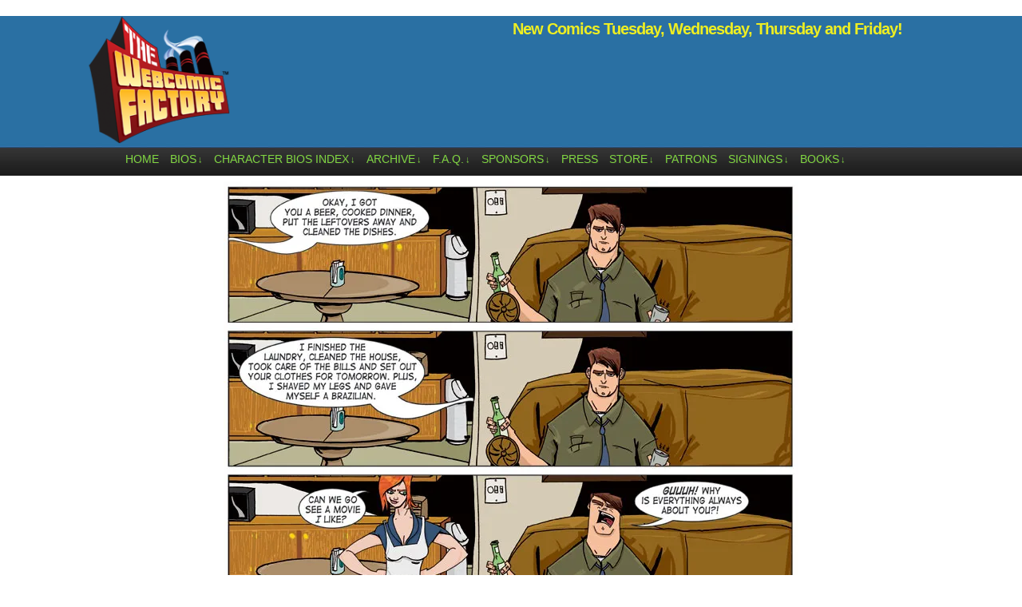

--- FILE ---
content_type: text/html; charset=UTF-8
request_url: http://www.thewebcomicfactory.com/comic/in-a-relationship-3-negotiations/
body_size: 19196
content:
<!DOCTYPE html>
<html xmlns="http://www.w3.org/1999/xhtml" lang="en-US"> 
<head>
	<meta http-equiv="Content-Type" content="text/html; charset=UTF-8" />
	<link rel="stylesheet" href="http://www.thewebcomicfactory.com/wp-content/themes/comicpress-webcomicfactory/style.css" type="text/css" media="screen" />
	<link rel="pingback" href="http://www.thewebcomicfactory.com/xmlrpc.php" />
	<meta name="ComicPress" content="4.4" />
<title>In a Relationship #3:  Negotiations &#8211; The Webcomic Factory</title>
<meta name='robots' content='max-image-preview:large' />
<link rel='dns-prefetch' href='//stats.wp.com' />
<link rel='dns-prefetch' href='//jetpack.wordpress.com' />
<link rel='dns-prefetch' href='//s0.wp.com' />
<link rel='dns-prefetch' href='//public-api.wordpress.com' />
<link rel='dns-prefetch' href='//0.gravatar.com' />
<link rel='dns-prefetch' href='//1.gravatar.com' />
<link rel='dns-prefetch' href='//2.gravatar.com' />
<link rel='dns-prefetch' href='//i0.wp.com' />
<link rel='dns-prefetch' href='//c0.wp.com' />
<link rel="alternate" type="application/rss+xml" title="The Webcomic Factory &raquo; Feed" href="http://www.thewebcomicfactory.com/feed/" />
<link rel="alternate" type="application/rss+xml" title="The Webcomic Factory &raquo; Comments Feed" href="http://www.thewebcomicfactory.com/comments/feed/" />
<link rel="alternate" type="application/rss+xml" title="The Webcomic Factory &raquo; In a Relationship #3:  Negotiations Comments Feed" href="http://www.thewebcomicfactory.com/comic/in-a-relationship-3-negotiations/feed/" />
<script type="text/javascript">
window._wpemojiSettings = {"baseUrl":"https:\/\/s.w.org\/images\/core\/emoji\/14.0.0\/72x72\/","ext":".png","svgUrl":"https:\/\/s.w.org\/images\/core\/emoji\/14.0.0\/svg\/","svgExt":".svg","source":{"concatemoji":"http:\/\/www.thewebcomicfactory.com\/wp-includes\/js\/wp-emoji-release.min.js?ver=3446f51c7e519018ae1b74810a0ae7d7"}};
/*! This file is auto-generated */
!function(e,a,t){var n,r,o,i=a.createElement("canvas"),p=i.getContext&&i.getContext("2d");function s(e,t){p.clearRect(0,0,i.width,i.height),p.fillText(e,0,0);e=i.toDataURL();return p.clearRect(0,0,i.width,i.height),p.fillText(t,0,0),e===i.toDataURL()}function c(e){var t=a.createElement("script");t.src=e,t.defer=t.type="text/javascript",a.getElementsByTagName("head")[0].appendChild(t)}for(o=Array("flag","emoji"),t.supports={everything:!0,everythingExceptFlag:!0},r=0;r<o.length;r++)t.supports[o[r]]=function(e){if(p&&p.fillText)switch(p.textBaseline="top",p.font="600 32px Arial",e){case"flag":return s("\ud83c\udff3\ufe0f\u200d\u26a7\ufe0f","\ud83c\udff3\ufe0f\u200b\u26a7\ufe0f")?!1:!s("\ud83c\uddfa\ud83c\uddf3","\ud83c\uddfa\u200b\ud83c\uddf3")&&!s("\ud83c\udff4\udb40\udc67\udb40\udc62\udb40\udc65\udb40\udc6e\udb40\udc67\udb40\udc7f","\ud83c\udff4\u200b\udb40\udc67\u200b\udb40\udc62\u200b\udb40\udc65\u200b\udb40\udc6e\u200b\udb40\udc67\u200b\udb40\udc7f");case"emoji":return!s("\ud83e\udef1\ud83c\udffb\u200d\ud83e\udef2\ud83c\udfff","\ud83e\udef1\ud83c\udffb\u200b\ud83e\udef2\ud83c\udfff")}return!1}(o[r]),t.supports.everything=t.supports.everything&&t.supports[o[r]],"flag"!==o[r]&&(t.supports.everythingExceptFlag=t.supports.everythingExceptFlag&&t.supports[o[r]]);t.supports.everythingExceptFlag=t.supports.everythingExceptFlag&&!t.supports.flag,t.DOMReady=!1,t.readyCallback=function(){t.DOMReady=!0},t.supports.everything||(n=function(){t.readyCallback()},a.addEventListener?(a.addEventListener("DOMContentLoaded",n,!1),e.addEventListener("load",n,!1)):(e.attachEvent("onload",n),a.attachEvent("onreadystatechange",function(){"complete"===a.readyState&&t.readyCallback()})),(e=t.source||{}).concatemoji?c(e.concatemoji):e.wpemoji&&e.twemoji&&(c(e.twemoji),c(e.wpemoji)))}(window,document,window._wpemojiSettings);
</script>
<style type="text/css">
img.wp-smiley,
img.emoji {
	display: inline !important;
	border: none !important;
	box-shadow: none !important;
	height: 1em !important;
	width: 1em !important;
	margin: 0 0.07em !important;
	vertical-align: -0.1em !important;
	background: none !important;
	padding: 0 !important;
}
</style>
	<link rel='stylesheet' id='wp-block-library-css' href='https://c0.wp.com/c/6.2.8/wp-includes/css/dist/block-library/style.min.css' type='text/css' media='all' />
<style id='wp-block-library-inline-css' type='text/css'>
.has-text-align-justify{text-align:justify;}
</style>
<link rel='stylesheet' id='mediaelement-css' href='https://c0.wp.com/c/6.2.8/wp-includes/js/mediaelement/mediaelementplayer-legacy.min.css' type='text/css' media='all' />
<link rel='stylesheet' id='wp-mediaelement-css' href='https://c0.wp.com/c/6.2.8/wp-includes/js/mediaelement/wp-mediaelement.min.css' type='text/css' media='all' />
<link rel='stylesheet' id='classic-theme-styles-css' href='https://c0.wp.com/c/6.2.8/wp-includes/css/classic-themes.min.css' type='text/css' media='all' />
<style id='global-styles-inline-css' type='text/css'>
body{--wp--preset--color--black: #000000;--wp--preset--color--cyan-bluish-gray: #abb8c3;--wp--preset--color--white: #ffffff;--wp--preset--color--pale-pink: #f78da7;--wp--preset--color--vivid-red: #cf2e2e;--wp--preset--color--luminous-vivid-orange: #ff6900;--wp--preset--color--luminous-vivid-amber: #fcb900;--wp--preset--color--light-green-cyan: #7bdcb5;--wp--preset--color--vivid-green-cyan: #00d084;--wp--preset--color--pale-cyan-blue: #8ed1fc;--wp--preset--color--vivid-cyan-blue: #0693e3;--wp--preset--color--vivid-purple: #9b51e0;--wp--preset--gradient--vivid-cyan-blue-to-vivid-purple: linear-gradient(135deg,rgba(6,147,227,1) 0%,rgb(155,81,224) 100%);--wp--preset--gradient--light-green-cyan-to-vivid-green-cyan: linear-gradient(135deg,rgb(122,220,180) 0%,rgb(0,208,130) 100%);--wp--preset--gradient--luminous-vivid-amber-to-luminous-vivid-orange: linear-gradient(135deg,rgba(252,185,0,1) 0%,rgba(255,105,0,1) 100%);--wp--preset--gradient--luminous-vivid-orange-to-vivid-red: linear-gradient(135deg,rgba(255,105,0,1) 0%,rgb(207,46,46) 100%);--wp--preset--gradient--very-light-gray-to-cyan-bluish-gray: linear-gradient(135deg,rgb(238,238,238) 0%,rgb(169,184,195) 100%);--wp--preset--gradient--cool-to-warm-spectrum: linear-gradient(135deg,rgb(74,234,220) 0%,rgb(151,120,209) 20%,rgb(207,42,186) 40%,rgb(238,44,130) 60%,rgb(251,105,98) 80%,rgb(254,248,76) 100%);--wp--preset--gradient--blush-light-purple: linear-gradient(135deg,rgb(255,206,236) 0%,rgb(152,150,240) 100%);--wp--preset--gradient--blush-bordeaux: linear-gradient(135deg,rgb(254,205,165) 0%,rgb(254,45,45) 50%,rgb(107,0,62) 100%);--wp--preset--gradient--luminous-dusk: linear-gradient(135deg,rgb(255,203,112) 0%,rgb(199,81,192) 50%,rgb(65,88,208) 100%);--wp--preset--gradient--pale-ocean: linear-gradient(135deg,rgb(255,245,203) 0%,rgb(182,227,212) 50%,rgb(51,167,181) 100%);--wp--preset--gradient--electric-grass: linear-gradient(135deg,rgb(202,248,128) 0%,rgb(113,206,126) 100%);--wp--preset--gradient--midnight: linear-gradient(135deg,rgb(2,3,129) 0%,rgb(40,116,252) 100%);--wp--preset--duotone--dark-grayscale: url('#wp-duotone-dark-grayscale');--wp--preset--duotone--grayscale: url('#wp-duotone-grayscale');--wp--preset--duotone--purple-yellow: url('#wp-duotone-purple-yellow');--wp--preset--duotone--blue-red: url('#wp-duotone-blue-red');--wp--preset--duotone--midnight: url('#wp-duotone-midnight');--wp--preset--duotone--magenta-yellow: url('#wp-duotone-magenta-yellow');--wp--preset--duotone--purple-green: url('#wp-duotone-purple-green');--wp--preset--duotone--blue-orange: url('#wp-duotone-blue-orange');--wp--preset--font-size--small: 13px;--wp--preset--font-size--medium: 20px;--wp--preset--font-size--large: 36px;--wp--preset--font-size--x-large: 42px;--wp--preset--spacing--20: 0.44rem;--wp--preset--spacing--30: 0.67rem;--wp--preset--spacing--40: 1rem;--wp--preset--spacing--50: 1.5rem;--wp--preset--spacing--60: 2.25rem;--wp--preset--spacing--70: 3.38rem;--wp--preset--spacing--80: 5.06rem;--wp--preset--shadow--natural: 6px 6px 9px rgba(0, 0, 0, 0.2);--wp--preset--shadow--deep: 12px 12px 50px rgba(0, 0, 0, 0.4);--wp--preset--shadow--sharp: 6px 6px 0px rgba(0, 0, 0, 0.2);--wp--preset--shadow--outlined: 6px 6px 0px -3px rgba(255, 255, 255, 1), 6px 6px rgba(0, 0, 0, 1);--wp--preset--shadow--crisp: 6px 6px 0px rgba(0, 0, 0, 1);}:where(.is-layout-flex){gap: 0.5em;}body .is-layout-flow > .alignleft{float: left;margin-inline-start: 0;margin-inline-end: 2em;}body .is-layout-flow > .alignright{float: right;margin-inline-start: 2em;margin-inline-end: 0;}body .is-layout-flow > .aligncenter{margin-left: auto !important;margin-right: auto !important;}body .is-layout-constrained > .alignleft{float: left;margin-inline-start: 0;margin-inline-end: 2em;}body .is-layout-constrained > .alignright{float: right;margin-inline-start: 2em;margin-inline-end: 0;}body .is-layout-constrained > .aligncenter{margin-left: auto !important;margin-right: auto !important;}body .is-layout-constrained > :where(:not(.alignleft):not(.alignright):not(.alignfull)){max-width: var(--wp--style--global--content-size);margin-left: auto !important;margin-right: auto !important;}body .is-layout-constrained > .alignwide{max-width: var(--wp--style--global--wide-size);}body .is-layout-flex{display: flex;}body .is-layout-flex{flex-wrap: wrap;align-items: center;}body .is-layout-flex > *{margin: 0;}:where(.wp-block-columns.is-layout-flex){gap: 2em;}.has-black-color{color: var(--wp--preset--color--black) !important;}.has-cyan-bluish-gray-color{color: var(--wp--preset--color--cyan-bluish-gray) !important;}.has-white-color{color: var(--wp--preset--color--white) !important;}.has-pale-pink-color{color: var(--wp--preset--color--pale-pink) !important;}.has-vivid-red-color{color: var(--wp--preset--color--vivid-red) !important;}.has-luminous-vivid-orange-color{color: var(--wp--preset--color--luminous-vivid-orange) !important;}.has-luminous-vivid-amber-color{color: var(--wp--preset--color--luminous-vivid-amber) !important;}.has-light-green-cyan-color{color: var(--wp--preset--color--light-green-cyan) !important;}.has-vivid-green-cyan-color{color: var(--wp--preset--color--vivid-green-cyan) !important;}.has-pale-cyan-blue-color{color: var(--wp--preset--color--pale-cyan-blue) !important;}.has-vivid-cyan-blue-color{color: var(--wp--preset--color--vivid-cyan-blue) !important;}.has-vivid-purple-color{color: var(--wp--preset--color--vivid-purple) !important;}.has-black-background-color{background-color: var(--wp--preset--color--black) !important;}.has-cyan-bluish-gray-background-color{background-color: var(--wp--preset--color--cyan-bluish-gray) !important;}.has-white-background-color{background-color: var(--wp--preset--color--white) !important;}.has-pale-pink-background-color{background-color: var(--wp--preset--color--pale-pink) !important;}.has-vivid-red-background-color{background-color: var(--wp--preset--color--vivid-red) !important;}.has-luminous-vivid-orange-background-color{background-color: var(--wp--preset--color--luminous-vivid-orange) !important;}.has-luminous-vivid-amber-background-color{background-color: var(--wp--preset--color--luminous-vivid-amber) !important;}.has-light-green-cyan-background-color{background-color: var(--wp--preset--color--light-green-cyan) !important;}.has-vivid-green-cyan-background-color{background-color: var(--wp--preset--color--vivid-green-cyan) !important;}.has-pale-cyan-blue-background-color{background-color: var(--wp--preset--color--pale-cyan-blue) !important;}.has-vivid-cyan-blue-background-color{background-color: var(--wp--preset--color--vivid-cyan-blue) !important;}.has-vivid-purple-background-color{background-color: var(--wp--preset--color--vivid-purple) !important;}.has-black-border-color{border-color: var(--wp--preset--color--black) !important;}.has-cyan-bluish-gray-border-color{border-color: var(--wp--preset--color--cyan-bluish-gray) !important;}.has-white-border-color{border-color: var(--wp--preset--color--white) !important;}.has-pale-pink-border-color{border-color: var(--wp--preset--color--pale-pink) !important;}.has-vivid-red-border-color{border-color: var(--wp--preset--color--vivid-red) !important;}.has-luminous-vivid-orange-border-color{border-color: var(--wp--preset--color--luminous-vivid-orange) !important;}.has-luminous-vivid-amber-border-color{border-color: var(--wp--preset--color--luminous-vivid-amber) !important;}.has-light-green-cyan-border-color{border-color: var(--wp--preset--color--light-green-cyan) !important;}.has-vivid-green-cyan-border-color{border-color: var(--wp--preset--color--vivid-green-cyan) !important;}.has-pale-cyan-blue-border-color{border-color: var(--wp--preset--color--pale-cyan-blue) !important;}.has-vivid-cyan-blue-border-color{border-color: var(--wp--preset--color--vivid-cyan-blue) !important;}.has-vivid-purple-border-color{border-color: var(--wp--preset--color--vivid-purple) !important;}.has-vivid-cyan-blue-to-vivid-purple-gradient-background{background: var(--wp--preset--gradient--vivid-cyan-blue-to-vivid-purple) !important;}.has-light-green-cyan-to-vivid-green-cyan-gradient-background{background: var(--wp--preset--gradient--light-green-cyan-to-vivid-green-cyan) !important;}.has-luminous-vivid-amber-to-luminous-vivid-orange-gradient-background{background: var(--wp--preset--gradient--luminous-vivid-amber-to-luminous-vivid-orange) !important;}.has-luminous-vivid-orange-to-vivid-red-gradient-background{background: var(--wp--preset--gradient--luminous-vivid-orange-to-vivid-red) !important;}.has-very-light-gray-to-cyan-bluish-gray-gradient-background{background: var(--wp--preset--gradient--very-light-gray-to-cyan-bluish-gray) !important;}.has-cool-to-warm-spectrum-gradient-background{background: var(--wp--preset--gradient--cool-to-warm-spectrum) !important;}.has-blush-light-purple-gradient-background{background: var(--wp--preset--gradient--blush-light-purple) !important;}.has-blush-bordeaux-gradient-background{background: var(--wp--preset--gradient--blush-bordeaux) !important;}.has-luminous-dusk-gradient-background{background: var(--wp--preset--gradient--luminous-dusk) !important;}.has-pale-ocean-gradient-background{background: var(--wp--preset--gradient--pale-ocean) !important;}.has-electric-grass-gradient-background{background: var(--wp--preset--gradient--electric-grass) !important;}.has-midnight-gradient-background{background: var(--wp--preset--gradient--midnight) !important;}.has-small-font-size{font-size: var(--wp--preset--font-size--small) !important;}.has-medium-font-size{font-size: var(--wp--preset--font-size--medium) !important;}.has-large-font-size{font-size: var(--wp--preset--font-size--large) !important;}.has-x-large-font-size{font-size: var(--wp--preset--font-size--x-large) !important;}
.wp-block-navigation a:where(:not(.wp-element-button)){color: inherit;}
:where(.wp-block-columns.is-layout-flex){gap: 2em;}
.wp-block-pullquote{font-size: 1.5em;line-height: 1.6;}
</style>
<style id='akismet-widget-style-inline-css' type='text/css'>

			.a-stats {
				--akismet-color-mid-green: #357b49;
				--akismet-color-white: #fff;
				--akismet-color-light-grey: #f6f7f7;

				max-width: 350px;
				width: auto;
			}

			.a-stats * {
				all: unset;
				box-sizing: border-box;
			}

			.a-stats strong {
				font-weight: 600;
			}

			.a-stats a.a-stats__link,
			.a-stats a.a-stats__link:visited,
			.a-stats a.a-stats__link:active {
				background: var(--akismet-color-mid-green);
				border: none;
				box-shadow: none;
				border-radius: 8px;
				color: var(--akismet-color-white);
				cursor: pointer;
				display: block;
				font-family: -apple-system, BlinkMacSystemFont, 'Segoe UI', 'Roboto', 'Oxygen-Sans', 'Ubuntu', 'Cantarell', 'Helvetica Neue', sans-serif;
				font-weight: 500;
				padding: 12px;
				text-align: center;
				text-decoration: none;
				transition: all 0.2s ease;
			}

			/* Extra specificity to deal with TwentyTwentyOne focus style */
			.widget .a-stats a.a-stats__link:focus {
				background: var(--akismet-color-mid-green);
				color: var(--akismet-color-white);
				text-decoration: none;
			}

			.a-stats a.a-stats__link:hover {
				filter: brightness(110%);
				box-shadow: 0 4px 12px rgba(0, 0, 0, 0.06), 0 0 2px rgba(0, 0, 0, 0.16);
			}

			.a-stats .count {
				color: var(--akismet-color-white);
				display: block;
				font-size: 1.5em;
				line-height: 1.4;
				padding: 0 13px;
				white-space: nowrap;
			}
		
</style>
<link rel='stylesheet' id='social-logos-css' href='https://c0.wp.com/p/jetpack/12.8.2/_inc/social-logos/social-logos.min.css' type='text/css' media='all' />
<link rel='stylesheet' id='jetpack_css-css' href='https://c0.wp.com/p/jetpack/12.8.2/css/jetpack.css' type='text/css' media='all' />
<link rel='stylesheet' id='comiceasel-style-css' href='http://www.thewebcomicfactory.com/wp-content/plugins/comic-easel/css/comiceasel.css?ver=3446f51c7e519018ae1b74810a0ae7d7' type='text/css' media='all' />
<script type='text/javascript' src='https://c0.wp.com/c/6.2.8/wp-includes/js/jquery/jquery.min.js' id='jquery-core-js'></script>
<script type='text/javascript' src='https://c0.wp.com/c/6.2.8/wp-includes/js/jquery/jquery-migrate.min.js' id='jquery-migrate-js'></script>
<script type='text/javascript' src='http://www.thewebcomicfactory.com/wp-content/themes/comicpress/js/ddsmoothmenu.js?ver=3446f51c7e519018ae1b74810a0ae7d7' id='ddsmoothmenu_js-js'></script>
<script type='text/javascript' src='http://www.thewebcomicfactory.com/wp-content/themes/comicpress/js/menubar.js?ver=3446f51c7e519018ae1b74810a0ae7d7' id='menubar_js-js'></script>
<link rel="https://api.w.org/" href="http://www.thewebcomicfactory.com/wp-json/" /><link rel="EditURI" type="application/rsd+xml" title="RSD" href="http://www.thewebcomicfactory.com/xmlrpc.php?rsd" />
<link rel="wlwmanifest" type="application/wlwmanifest+xml" href="http://www.thewebcomicfactory.com/wp-includes/wlwmanifest.xml" />

<link rel="canonical" href="http://www.thewebcomicfactory.com/comic/in-a-relationship-3-negotiations/" />
<link rel='shortlink' href='http://www.thewebcomicfactory.com/?p=181' />
<link rel="alternate" type="application/json+oembed" href="http://www.thewebcomicfactory.com/wp-json/oembed/1.0/embed?url=http%3A%2F%2Fwww.thewebcomicfactory.com%2Fcomic%2Fin-a-relationship-3-negotiations%2F" />
<link rel="alternate" type="text/xml+oembed" href="http://www.thewebcomicfactory.com/wp-json/oembed/1.0/embed?url=http%3A%2F%2Fwww.thewebcomicfactory.com%2Fcomic%2Fin-a-relationship-3-negotiations%2F&#038;format=xml" />
	<style>img#wpstats{display:none}</style>
		<meta name="Comic-Easel" content="1.15" />
<meta name="Referrer" content="" />
<meta property="og:image" content="https://i0.wp.com/www.thewebcomicfactory.com/wp-content/uploads/2011/09/2010-04-30-IAR.03_CYMK.jpg?fit=500%2C388" />
<!--Customizer CSS-->
<style type="text/css">
	#page, #page-wide { width: 1020px!important; max-width: 100%!important; }
	#header, #menubar-wrapper, #breadcrumb-wrapper, #subcontent-wrapper, #footer, #footer-sidebar-wrapper { width: 980px; max-width: 980px; }
	#comic-wrap { max-width: 100%; }
	#add-width { width: 10px; }
	#content-column { width: 562px; max-width: 100%; }
	#sidebar-right { width: 204px; }
	#sidebar-left { width: 204px; }
	#subcontent-wrapper { background-color: #1e73be!important; }
	.sidebar { color: #eeee22!important; }
	h2.post-title { color: #9de825!important; }
	a:link, a:visited { color: #70e820!important; }
	a:visited { color: #1bba2e!important; }
	a:visited { color: #1bba2e!important; }
	.menu ul li a:link, .menu ul li a:visited, .mininav-prev a, .mininav-next a, a.menunav-rss { color: #81d742!important; }
	.menu ul li a:hover, .menu ul li a.selected, .menu ul li ul li a:hover, .menunav a:hover, a.menunav-rss:hover { color: #99ef21!important; }
	.menu ul li ul li a:link, .menu ul li ul li a:visited { color: #4dbc2f!important; }
	.sidebar .widget a { color: #6af221!important; }
	.comic-nav a:link, .comic-nav a:visited { color: #FFFFFF!important; }
	.comic-nav a:hover { color: #F00!important; }
	.header-info { display: inline-block; float: left; padding: 0; }
	.header-info h1 { margin: 0; padding: 0; background: url("http://www.thewebcomicfactory.com/wp-content/uploads/2014/05/webcomicfactorylogoblue-sma1.png") top left no-repeat; background-size: contain; display: cover; }
	.header-info h1 a { padding: 0; margin: 0; height: 120px; width: 180px; text-indent: -9999px; white-space: nowrap; overflow: hidden; display: block;}
	.header-info .description { display: none!important; }
</style>
<!--/Customizer CSS-->
      <style type="text/css" id="custom-background-css">
body.custom-background { background-color: #ffffff; }
</style>
	
<!-- Jetpack Open Graph Tags -->
<meta property="og:type" content="article" />
<meta property="og:title" content="In a Relationship #3:  Negotiations" />
<meta property="og:url" content="http://www.thewebcomicfactory.com/comic/in-a-relationship-3-negotiations/" />
<meta property="og:description" content="Visit the post for more." />
<meta property="article:published_time" content="2010-04-30T04:01:27+00:00" />
<meta property="article:modified_time" content="2012-08-22T09:48:07+00:00" />
<meta property="og:site_name" content="The Webcomic Factory" />
<meta property="og:image" content="https://i0.wp.com/www.thewebcomicfactory.com/wp-content/uploads/2011/09/2010-04-30-IAR.03_CYMK.jpg?fit=720%2C559" />
<meta property="og:image:width" content="720" />
<meta property="og:image:height" content="559" />
<meta property="og:image:alt" content="" />
<meta property="og:locale" content="en_US" />
<meta name="twitter:text:title" content="In a Relationship #3:  Negotiations" />
<meta name="twitter:image" content="https://i0.wp.com/www.thewebcomicfactory.com/wp-content/uploads/2011/09/2010-04-30-IAR.03_CYMK.jpg?fit=720%2C559&#038;w=640" />
<meta name="twitter:card" content="summary_large_image" />
<meta name="twitter:description" content="Visit the post for more." />

<!-- End Jetpack Open Graph Tags -->
<link rel="icon" href="https://i0.wp.com/www.thewebcomicfactory.com/wp-content/uploads/2014/05/cropped-webcomicfactorylogoblue.png?fit=32%2C32" sizes="32x32" />
<link rel="icon" href="https://i0.wp.com/www.thewebcomicfactory.com/wp-content/uploads/2014/05/cropped-webcomicfactorylogoblue.png?fit=192%2C192" sizes="192x192" />
<link rel="apple-touch-icon" href="https://i0.wp.com/www.thewebcomicfactory.com/wp-content/uploads/2014/05/cropped-webcomicfactorylogoblue.png?fit=180%2C180" />
<meta name="msapplication-TileImage" content="https://i0.wp.com/www.thewebcomicfactory.com/wp-content/uploads/2014/05/cropped-webcomicfactorylogoblue.png?fit=270%2C270" />
		<style type="text/css" id="wp-custom-css">
			.undercomicshare {
	width: 320px;
	background: #fff;
	border: 0;
	-moz-border-radius: 6px;
	-khtml-border-radius: 6px;
	-webkit-border-radius: 6px;
	border-radius: 6px;
	margin: 0 auto;
	padding: 3px;
	text-align: center;
	font-weight: 700;
}		</style>
		</head>

<body class="comic-template-default single single-comic postid-181 custom-background user-guest chrome single-author-tonyd pm day sat layout-3c scheme-high">
		<div id="sidebar-above-header" class="sidebar">
			<div id="block-2" class="widget widget_block widget_text">
<div class="widget-content">

<p></p>
</div>
<div class="clear"></div>
</div>
			<div class="clear"></div>
		</div>
	<div id="page-wrap">
	<div id="page">
		<header id="header">
			<div class="header-info">
				<h1><a href="http://www.thewebcomicfactory.com">The Webcomic Factory</a></h1>
				<div class="description">Hub of Quality Webcomics!</div>
			</div>
					<div id="sidebar-header" class="sidebar">
			<div id="text-8" class="widget widget_text">
<div class="widget-content">
			<div class="textwidget"><h3>New Comics Tuesday, Wednesday, Thursday and Friday!</h3>
<p>&nbsp;</p>
<p>&nbsp;</p>
</div>
		</div>
<div class="clear"></div>
</div>
			<div class="clear"></div>
		</div>
				<div class="clear"></div>
		</header>

		<div id="menubar-wrapper">
			<div class="menu-container">
								<div class="menu"><ul id="menu-menubar" class="menu"><li id="menu-item-4711" class="menu-item menu-item-type-custom menu-item-object-custom menu-item-home menu-item-4711"><a href="http://www.thewebcomicfactory.com/">Home</a></li>
<li id="menu-item-14554" class="menu-item menu-item-type-custom menu-item-object-custom menu-item-has-children menu-item-14554"><a href="http://www.thewebcomicfactory.com/bios-2/">Bios</a>
<ul class="sub-menu">
	<li id="menu-item-14596" class="menu-item menu-item-type-post_type menu-item-object-page menu-item-14596"><a href="http://www.thewebcomicfactory.com/bios-2/">Bios</a></li>
	<li id="menu-item-14654" class="menu-item menu-item-type-custom menu-item-object-custom menu-item-14654"><a href="http://www.thewebcomicfactory.com/2010/08/20/writers-bio-christian-beranek/">Christian Beranek</a></li>
	<li id="menu-item-14655" class="menu-item menu-item-type-custom menu-item-object-custom menu-item-14655"><a href="http://www.thewebcomicfactory.com/2010/08/20/writers-bios-tony-digerolamo/">Tony DiGerolamo</a></li>
	<li id="menu-item-14658" class="menu-item menu-item-type-custom menu-item-object-custom menu-item-14658"><a href="http://www.thewebcomicfactory.com/2010/04/30/artists-bio-m-c-carper/">M.C. Carper</a></li>
	<li id="menu-item-23507" class="menu-item menu-item-type-custom menu-item-object-custom menu-item-23507"><a href="http://www.thewebcomicfactory.com/2018/01/14/artist-bio-javier-yasir-fajardo/">Javier Yasir Fajardo</a></li>
	<li id="menu-item-14660" class="menu-item menu-item-type-custom menu-item-object-custom menu-item-14660"><a href="http://www.thewebcomicfactory.com/2010/06/08/artists-bio-harold-george/">Harold George</a></li>
	<li id="menu-item-26370" class="menu-item menu-item-type-custom menu-item-object-custom menu-item-26370"><a href="http://www.thewebcomicfactory.com/2019/08/31/artist-bio-varun-pathak/">Varun Pathak</a></li>
	<li id="menu-item-14664" class="menu-item menu-item-type-custom menu-item-object-custom menu-item-14664"><a href="http://www.thewebcomicfactory.com/2010/08/20/artist-bio-fernando-sosa/">Fernando Sosa</a></li>
	<li id="menu-item-16314" class="menu-item menu-item-type-custom menu-item-object-custom menu-item-16314"><a href="http://www.thewebcomicfactory.com/2014/09/05/artist-bio-vig-starmax/">Vig Starmax</a></li>
	<li id="menu-item-25194" class="menu-item menu-item-type-custom menu-item-object-custom menu-item-25194"><a href="http://www.thewebcomicfactory.com/2018/12/05/artist-bio-huitzi-trujano/">Huitzi Trujano</a></li>
	<li id="menu-item-14665" class="menu-item menu-item-type-custom menu-item-object-custom menu-item-14665"><a href="http://www.thewebcomicfactory.com/2012/12/01/artist-bio-yi-weng/">Yi Weng</a></li>
	<li id="menu-item-14666" class="menu-item menu-item-type-custom menu-item-object-custom menu-item-14666"><a href="http://www.thewebcomicfactory.com/2010/09/03/artist-bio-mike-williams-of-miserable-comedians/">Mike Williams</a></li>
	<li id="menu-item-18775" class="menu-item menu-item-type-custom menu-item-object-custom menu-item-18775"><a href="http://www.thewebcomicfactory.com/2010/08/20/artist-bio-dave-windett/">Dave Windett</a></li>
	<li id="menu-item-21112" class="menu-item menu-item-type-custom menu-item-object-custom menu-item-21112"><a href="http://www.thewebcomicfactory.com/2016/11/12/artist-bio-gwydion-vibart/">Gwydion Vibart</a></li>
	<li id="menu-item-14595" class="menu-item menu-item-type-post_type menu-item-object-page menu-item-14595"><a href="http://www.thewebcomicfactory.com/previous-artists/">Previous Artists</a></li>
</ul>
</li>
<li id="menu-item-4741" class="menu-item menu-item-type-post_type menu-item-object-page menu-item-has-children menu-item-4741"><a href="http://www.thewebcomicfactory.com/character-bios-index/">Character Bios Index</a>
<ul class="sub-menu">
	<li id="menu-item-14567" class="menu-item menu-item-type-custom menu-item-object-custom menu-item-14567"><a href="http://www.thewebcomicfactory.com/character-bios-index/character-bios-as-the-mayo-turns/">As the Mayo Turns</a></li>
	<li id="menu-item-14571" class="menu-item menu-item-type-custom menu-item-object-custom menu-item-14571"><a href="http://www.thewebcomicfactory.com/character-bios-index/character-bios-comic-book-mafia/">Comic Book Mafia</a></li>
	<li id="menu-item-14568" class="menu-item menu-item-type-custom menu-item-object-custom menu-item-14568"><a href="http://www.thewebcomicfactory.com/character-bios-index/character-bios-dealers/">Dealers</a></li>
	<li id="menu-item-14569" class="menu-item menu-item-type-custom menu-item-object-custom menu-item-14569"><a href="http://www.thewebcomicfactory.com/character-bios-index/character-bios-digtal-hobo/">digital hobo</a></li>
	<li id="menu-item-14566" class="menu-item menu-item-type-custom menu-item-object-custom menu-item-14566"><a href="http://www.thewebcomicfactory.com/character-bios-index/character-bios-i-hate-my-kids/">I Hate My Kids</a></li>
	<li id="menu-item-24935" class="menu-item menu-item-type-custom menu-item-object-custom menu-item-24935"><a href="http://www.thewebcomicfactory.com/character-bios-in-a-relationship/">In A Relationship</a></li>
	<li id="menu-item-14575" class="menu-item menu-item-type-custom menu-item-object-custom menu-item-14575"><a href="http://www.thewebcomicfactory.com/character-bios-index/character-bios-the-gentlemens-club/">The Gentlemens&#8217; Club</a></li>
	<li id="menu-item-14565" class="menu-item menu-item-type-custom menu-item-object-custom menu-item-14565"><a href="http://www.thewebcomicfactory.com/character-bios-index/character-bios-gun-culture/">Gun Culture</a></li>
	<li id="menu-item-18784" class="menu-item menu-item-type-custom menu-item-object-custom menu-item-18784"><a href="http://www.thewebcomicfactory.com/character-bios-index/archive-intergalactic-medical-doctor/">Intergalactic Medical Doctor</a></li>
	<li id="menu-item-14564" class="menu-item menu-item-type-custom menu-item-object-custom menu-item-14564"><a href="http://www.thewebcomicfactory.com/character-bios-index/character-bios-lester-crenshaw-is-dead/">Lester Crenshaw is Dead</a></li>
	<li id="menu-item-14562" class="menu-item menu-item-type-custom menu-item-object-custom menu-item-14562"><a href="http://www.thewebcomicfactory.com/character-bios-index/character-bios-millennials/">Millennials</a></li>
	<li id="menu-item-14572" class="menu-item menu-item-type-custom menu-item-object-custom menu-item-14572"><a href="http://www.thewebcomicfactory.com/character-bios-index/character-bios-miserable-comedians/">Miserable Comedians</a></li>
	<li id="menu-item-14570" class="menu-item menu-item-type-custom menu-item-object-custom menu-item-14570"><a href="http://www.thewebcomicfactory.com/character-bios-index/character-bios-olde-tyme-gamer/">Olde Tyme Gamer</a></li>
	<li id="menu-item-14823" class="menu-item menu-item-type-post_type menu-item-object-page menu-item-14823"><a href="http://www.thewebcomicfactory.com/character-bios-index/character-bios-pin-junkies/">Pin Junkies</a></li>
	<li id="menu-item-14577" class="menu-item menu-item-type-custom menu-item-object-custom menu-item-14577"><a href="http://www.thewebcomicfactory.com/character-bios-index/character-bios-post-apocalyptic-nick/">Post Apocalyptic Nick</a></li>
	<li id="menu-item-14590" class="menu-item menu-item-type-custom menu-item-object-custom menu-item-14590"><a href="http://www.thewebcomicfactory.com/character-bios-index/character-bios-so-many-nightmares/">So Many Nightmares</a></li>
	<li id="menu-item-14573" class="menu-item menu-item-type-custom menu-item-object-custom menu-item-14573"><a href="http://www.thewebcomicfactory.com/character-bios-index/character-bios-sports-guys/">Sports Guys</a></li>
	<li id="menu-item-14574" class="menu-item menu-item-type-custom menu-item-object-custom menu-item-14574"><a href="http://www.thewebcomicfactory.com/character-bios-index/character-bios-the-horror-of-colony-6/">The Horror of Colony 6</a></li>
	<li id="menu-item-18393" class="menu-item menu-item-type-custom menu-item-object-custom menu-item-18393"><a href="http://www.thewebcomicfactory.com/character-bios-index/character-bios-tales-of-pizza/">Tales of Pizza</a></li>
	<li id="menu-item-14576" class="menu-item menu-item-type-custom menu-item-object-custom menu-item-14576"><a href="http://www.thewebcomicfactory.com/character-bios-index/character-bios-tony-destructo/">Tony Destructo</a></li>
	<li id="menu-item-14563" class="menu-item menu-item-type-custom menu-item-object-custom menu-item-14563"><a href="http://www.thewebcomicfactory.com/character-bios-index/character-bios-willys-space-dive/">Willy&#8217;s Space Dive</a></li>
</ul>
</li>
<li id="menu-item-15788" class="menu-item menu-item-type-post_type menu-item-object-page menu-item-has-children menu-item-15788"><a title="Archive" href="http://www.thewebcomicfactory.com/the-webcomic-factory-archive-page/">Archive</a>
<ul class="sub-menu">
	<li id="menu-item-18738" class="menu-item menu-item-type-custom menu-item-object-custom menu-item-18738"><a href="http://www.thewebcomicfactory.com/archive/archive-the-antiwar-comic/">The Antiwar Comic</a></li>
	<li id="menu-item-17547" class="menu-item menu-item-type-custom menu-item-object-custom menu-item-17547"><a href="http://www.thewebcomicfactory.com/archive/archive-as-the-mayo-turns/">As the Mayo Turns</a></li>
	<li id="menu-item-17558" class="menu-item menu-item-type-custom menu-item-object-custom menu-item-17558"><a href="http://www.thewebcomicfactory.com/archive/archive-comic-book-mafia/">Comic Book Mafia</a></li>
	<li id="menu-item-18214" class="menu-item menu-item-type-custom menu-item-object-custom menu-item-18214"><a href="http://www.thewebcomicfactory.com/archive-dealers/">Dealers</a></li>
	<li id="menu-item-17752" class="menu-item menu-item-type-custom menu-item-object-custom menu-item-17752"><a href="http://www.thewebcomicfactory.com/archive/archive-digital-hobo/">digital hobo</a></li>
	<li id="menu-item-18799" class="menu-item menu-item-type-custom menu-item-object-custom menu-item-18799"><a href="http://www.thewebcomicfactory.com/archive/archive-east-coast-vs-west-coast/">East Coast vs. West Coast</a></li>
	<li id="menu-item-18208" class="menu-item menu-item-type-post_type menu-item-object-page menu-item-18208"><a href="http://www.thewebcomicfactory.com/archive/archive-the-gentlemens-club/">The Gentlemen&#8217;s Club</a></li>
	<li id="menu-item-18340" class="menu-item menu-item-type-custom menu-item-object-custom menu-item-18340"><a href="http://www.thewebcomicfactory.com/archive/archive-gun-culture/">Gun Culture</a></li>
	<li id="menu-item-18350" class="menu-item menu-item-type-custom menu-item-object-custom menu-item-18350"><a href="http://www.thewebcomicfactory.com/archive-the-horror-of-colony-6/">The Horror of Colony 6</a></li>
	<li id="menu-item-18815" class="menu-item menu-item-type-custom menu-item-object-custom menu-item-18815"><a href="http://www.thewebcomicfactory.com/archive/archive-i-hate-my-kids/">I Hate My Kids</a></li>
	<li id="menu-item-18810" class="menu-item menu-item-type-custom menu-item-object-custom menu-item-18810"><a href="http://www.thewebcomicfactory.com/archive/archive-in-a-relationship/">In A Relationship</a></li>
	<li id="menu-item-18831" class="menu-item menu-item-type-custom menu-item-object-custom menu-item-18831"><a href="http://www.thewebcomicfactory.com/archive/archive-intergalactic-medical-doctor/">Intergalactic Medical Doctor</a></li>
	<li id="menu-item-18356" class="menu-item menu-item-type-custom menu-item-object-custom menu-item-18356"><a href="http://www.thewebcomicfactory.com/archive/archive-japanese-schoolgirls-in-love/">Japanese Schoolgirls in Love</a></li>
	<li id="menu-item-18360" class="menu-item menu-item-type-custom menu-item-object-custom menu-item-18360"><a href="http://www.thewebcomicfactory.com/archive/archive-the-kingdom-of-the-dwarves/">Kingdom of the Dwarves</a></li>
	<li id="menu-item-18471" class="menu-item menu-item-type-custom menu-item-object-custom menu-item-18471"><a href="http://www.thewebcomicfactory.com/archive/archive-the-kings-of-viral-video/">The Kings of Viral Video</a></li>
	<li id="menu-item-18482" class="menu-item menu-item-type-custom menu-item-object-custom menu-item-18482"><a href="http://www.thewebcomicfactory.com/archive/archive-lester-crenshaw-is-dead/">Lester Crenshaw is Dead</a></li>
	<li id="menu-item-18536" class="menu-item menu-item-type-custom menu-item-object-custom menu-item-18536"><a href="http://www.thewebcomicfactory.com/archive/millennials/">Millennials</a></li>
	<li id="menu-item-18548" class="menu-item menu-item-type-custom menu-item-object-custom menu-item-18548"><a href="http://www.thewebcomicfactory.com/archive/miserable-comedians/">Miserable Comedians</a></li>
	<li id="menu-item-18556" class="menu-item menu-item-type-custom menu-item-object-custom menu-item-18556"><a href="http://www.thewebcomicfactory.com/archive/olde-tyme-gamer/">Olde Tyme Gamer</a></li>
	<li id="menu-item-18551" class="menu-item menu-item-type-custom menu-item-object-custom menu-item-18551"><a href="http://www.thewebcomicfactory.com/archive/pin-junkies/">Pin Junkies</a></li>
	<li id="menu-item-18619" class="menu-item menu-item-type-custom menu-item-object-custom menu-item-18619"><a href="http://www.thewebcomicfactory.com/archive/post-apocalyptic-nick/">Post Apocalyptic Nick</a></li>
	<li id="menu-item-18818" class="menu-item menu-item-type-custom menu-item-object-custom menu-item-18818"><a href="http://www.thewebcomicfactory.com/archive/archive-so-many-nightmares/">So Many Nightmares</a></li>
	<li id="menu-item-18823" class="menu-item menu-item-type-custom menu-item-object-custom menu-item-18823"><a href="http://www.thewebcomicfactory.com/archive/archive-sports-guys/">Sports Guys</a></li>
	<li id="menu-item-18673" class="menu-item menu-item-type-custom menu-item-object-custom menu-item-18673"><a href="http://www.thewebcomicfactory.com/archive/archive-tales-of-pizza/">Tales of Pizza</a></li>
	<li id="menu-item-18826" class="menu-item menu-item-type-custom menu-item-object-custom menu-item-18826"><a href="http://www.thewebcomicfactory.com/archive/archive-tony-destructo/">Tony Destructo</a></li>
	<li id="menu-item-18680" class="menu-item menu-item-type-custom menu-item-object-custom menu-item-18680"><a href="http://www.thewebcomicfactory.com/archive/archive-weird-biker-tales/">Weird Biker Tales</a></li>
	<li id="menu-item-18685" class="menu-item menu-item-type-custom menu-item-object-custom menu-item-18685"><a href="http://www.thewebcomicfactory.com/archive/archive-willys-space-dive/">Willy&#8217;s Space Dive</a></li>
</ul>
</li>
<li id="menu-item-5220" class="menu-item menu-item-type-post_type menu-item-object-page menu-item-has-children menu-item-5220"><a href="http://www.thewebcomicfactory.com/f-a-q/">F.A.Q.</a>
<ul class="sub-menu">
	<li id="menu-item-14635" class="menu-item menu-item-type-post_type menu-item-object-page menu-item-14635"><a href="http://www.thewebcomicfactory.com/f-a-q/">F.A.Q.</a></li>
	<li id="menu-item-14634" class="menu-item menu-item-type-post_type menu-item-object-page menu-item-14634"><a href="http://www.thewebcomicfactory.com/f-a-q/how-to-navigate-the-factory/">How to Navigate the Factory</a></li>
</ul>
</li>
<li id="menu-item-14639" class="menu-item menu-item-type-post_type menu-item-object-page menu-item-has-children menu-item-14639"><a href="http://www.thewebcomicfactory.com/sponsors/">Sponsors</a>
<ul class="sub-menu">
	<li id="menu-item-14641" class="menu-item menu-item-type-post_type menu-item-object-page menu-item-14641"><a href="http://www.thewebcomicfactory.com/sponsors/">Sponsors</a></li>
	<li id="menu-item-7243" class="menu-item menu-item-type-custom menu-item-object-custom menu-item-7243"><a href="http://www.thewebcomicfactory.com/2012/06/27/the-webcomic-factory-banners/">Banners</a></li>
</ul>
</li>
<li id="menu-item-5585" class="menu-item menu-item-type-post_type menu-item-object-page menu-item-5585"><a href="http://www.thewebcomicfactory.com/pressreviewsinterviews/">Press</a></li>
<li id="menu-item-14555" class="menu-item menu-item-type-post_type menu-item-object-page menu-item-has-children menu-item-14555"><a href="http://www.thewebcomicfactory.com/store-post-apocalyptic-nick/">Store</a>
<ul class="sub-menu">
	<li id="menu-item-11193" class="menu-item menu-item-type-custom menu-item-object-custom menu-item-11193"><a title="Store" href="http://www.thewebcomicfactory.com/store-post-apocalyptic-nick/">Post Apocalyptic Nick Kickstarter Items</a></li>
	<li id="menu-item-6851" class="menu-item menu-item-type-custom menu-item-object-custom menu-item-6851"><a href="https://www.redbubble.com/people/TonyDiGerolamo/shop?asc=u&#038;ref=account-nav-dropdown">T-shirt Store at Redbubble</a></li>
	<li id="menu-item-7370" class="menu-item menu-item-type-custom menu-item-object-custom menu-item-7370"><a href="http://www.thewebcomicfactory.com/2012/07/11/the-webcomic-factory-wallpaper/">Webcomic Factory Wallpaper</a></li>
</ul>
</li>
<li id="menu-item-19880" class="menu-item menu-item-type-custom menu-item-object-custom menu-item-19880"><a href="http://www.thewebcomicfactory.com/our-patreon-wall-of-fame/">Patrons</a></li>
<li id="menu-item-23901" class="menu-item menu-item-type-post_type menu-item-object-page menu-item-has-children menu-item-23901"><a href="http://www.thewebcomicfactory.com/signings-and-appearances/">Signings</a>
<ul class="sub-menu">
	<li id="menu-item-31504" class="menu-item menu-item-type-post_type menu-item-object-page menu-item-31504"><a href="http://www.thewebcomicfactory.com/signings-and-appearances/">Signings and Appearances</a></li>
	<li id="menu-item-31503" class="menu-item menu-item-type-post_type menu-item-object-page menu-item-31503"><a href="http://www.thewebcomicfactory.com/book-a-private-event/">Book a Corporate or Private Event!</a></li>
</ul>
</li>
<li id="menu-item-26610" class="menu-item menu-item-type-post_type menu-item-object-page menu-item-has-children menu-item-26610"><a href="http://www.thewebcomicfactory.com/books/">Books</a>
<ul class="sub-menu">
	<li id="menu-item-28029" class="menu-item menu-item-type-custom menu-item-object-custom menu-item-28029"><a href="http://www.thewebcomicfactory.com/hollywoke-another-novel/">Hollywoke</a></li>
	<li id="menu-item-26611" class="menu-item menu-item-type-custom menu-item-object-custom menu-item-26611"><a href="http://www.thewebcomicfactory.com/wokeistan/">Wokeistan: A Novel</a></li>
	<li id="menu-item-26612" class="menu-item menu-item-type-custom menu-item-object-custom menu-item-26612"><a href="http://www.thewebcomicfactory.com/the-galloway-hunting-lodge/">The Pineys</a></li>
</ul>
</li>
</ul></div>				<div class="menunav">
																			</div>
				<div class="clear"></div>
			</div>
			<div class="clear"></div>
		</div>
	<div id="content-wrapper">
	
					<div id="comic-wrap" class="comic-id-181">
				<div id="comic-head">
									</div>
								<div class="comic-table">	
										<div id="comic">
						<a href="http://www.thewebcomicfactory.com/comic/comic-book-mafia-4-the-world-of-warlock/" alt="In a Relationship #3:  Negotiations" title="In a Relationship #3:  Negotiations" ><img src="https://i0.wp.com/www.thewebcomicfactory.com/wp-content/uploads/2011/09/2010-04-30-IAR.03_CYMK.jpg?fit=720%2C559" alt="In a Relationship #3:  Negotiations" title="In a Relationship #3:  Negotiations"   /></a>					</div>
									</div>				
				<div class="undercomicshare"><div class="sharedaddy sd-sharing-enabled"><div class="robots-nocontent sd-block sd-social sd-social-icon sd-sharing"><h3 class="sd-title">Share this:</h3><div class="sd-content"><ul><li class="share-email"><a rel="nofollow noopener noreferrer" data-shared="" class="share-email sd-button share-icon no-text" href="mailto:?subject=%5BShared%20Post%5D%20In%20a%20Relationship%20%233%3A%20%20Negotiations&body=http%3A%2F%2Fwww.thewebcomicfactory.com%2Fcomic%2Fin-a-relationship-3-negotiations%2F&share=email" target="_blank" title="Click to email a link to a friend" data-email-share-error-title="Do you have email set up?" data-email-share-error-text="If you&#039;re having problems sharing via email, you might not have email set up for your browser. You may need to create a new email yourself." data-email-share-nonce="aec100b425" data-email-share-track-url="http://www.thewebcomicfactory.com/comic/in-a-relationship-3-negotiations/?share=email"><span></span><span class="sharing-screen-reader-text">Click to email a link to a friend (Opens in new window)</span></a></li><li class="share-facebook"><a rel="nofollow noopener noreferrer" data-shared="sharing-facebook-181" class="share-facebook sd-button share-icon no-text" href="http://www.thewebcomicfactory.com/comic/in-a-relationship-3-negotiations/?share=facebook" target="_blank" title="Click to share on Facebook" ><span></span><span class="sharing-screen-reader-text">Click to share on Facebook (Opens in new window)</span></a></li><li class="share-reddit"><a rel="nofollow noopener noreferrer" data-shared="" class="share-reddit sd-button share-icon no-text" href="http://www.thewebcomicfactory.com/comic/in-a-relationship-3-negotiations/?share=reddit" target="_blank" title="Click to share on Reddit" ><span></span><span class="sharing-screen-reader-text">Click to share on Reddit (Opens in new window)</span></a></li><li class="share-twitter"><a rel="nofollow noopener noreferrer" data-shared="sharing-twitter-181" class="share-twitter sd-button share-icon no-text" href="http://www.thewebcomicfactory.com/comic/in-a-relationship-3-negotiations/?share=twitter" target="_blank" title="Click to share on Twitter" ><span></span><span class="sharing-screen-reader-text">Click to share on Twitter (Opens in new window)</span></a></li><li class="share-pinterest"><a rel="nofollow noopener noreferrer" data-shared="sharing-pinterest-181" class="share-pinterest sd-button share-icon no-text" href="http://www.thewebcomicfactory.com/comic/in-a-relationship-3-negotiations/?share=pinterest" target="_blank" title="Click to share on Pinterest" ><span></span><span class="sharing-screen-reader-text">Click to share on Pinterest (Opens in new window)</span></a></li><li class="share-tumblr"><a rel="nofollow noopener noreferrer" data-shared="" class="share-tumblr sd-button share-icon no-text" href="http://www.thewebcomicfactory.com/comic/in-a-relationship-3-negotiations/?share=tumblr" target="_blank" title="Click to share on Tumblr" ><span></span><span class="sharing-screen-reader-text">Click to share on Tumblr (Opens in new window)</span></a></li><li class="share-end"></li></ul></div></div></div></div>				<div id="comic-foot">
						<table id="comic-nav-wrapper">
		<tr class="comic-nav-container">
			<td class="comic-nav"><a href="http://www.thewebcomicfactory.com/comic/tony-destructo/" class="comic-nav-base comic-nav-first">&lsaquo;&lsaquo; First</a></td>
			<td class="comic-nav"><a href="http://www.thewebcomicfactory.com/comic/post-apocalyptic-nick-3-app-less-and-hapless/" class="comic-nav-base comic-nav-previous">&lsaquo; Prev</a></td>
			<td class="comic-nav"><a href="http://www.thewebcomicfactory.com/comic/in-a-relationship-3-negotiations/#comments" class="comic-nav-comments" title="In a Relationship #3:  Negotiations"><span class="comic-nav-comment-count">Comments(2)</span></a></td>
			<td class="comic-nav"><a href="http://www.thewebcomicfactory.com?random&nocache=1" class="comic-nav-random" title="Random Comic">Random</a></td>
	<td class="comic-nav"><a href="http://www.thewebcomicfactory.com/comic/comic-book-mafia-4-the-world-of-warlock/" class="comic-nav-base comic-nav-next">Next &rsaquo;</a></td>
	<td class="comic-nav"><a href="http://www.thewebcomicfactory.com/comic/tales-of-pizza-secret-pizza/" class="comic-nav-base comic-nav-last">Last &rsaquo;&rsaquo;</a></td>
				
			<td class="comic-nav comic-nav-jumpto"><form id="chapter-select" class="chapter-select" method="get">
<select  name='story' id='story' class='postform' onchange="document.location.href=this.options[this.selectedIndex].value;">
	<option value='0' selected='selected'>Select Story</option>
	<option class="level-0" value="http://www.thewebcomicfactory.com/story/the-gentlemens-club/">The Gentlemen’s Club</option>
	<option class="level-0" value="http://www.thewebcomicfactory.com/story/t-and-a/">T and A</option>
	<option class="level-0" value="http://www.thewebcomicfactory.com/story/the-kings-of-viral-video/">The Kings of Viral Video</option>
	<option class="level-0" value="http://www.thewebcomicfactory.com/story/scumbag-cop/">Scumbag Cop</option>
	<option class="level-0" value="http://www.thewebcomicfactory.com/story/sports-guys/">Sports Guys</option>
	<option class="level-0" value="http://www.thewebcomicfactory.com/story/tales-of-pizza/">Tales of Pizza</option>
	<option class="level-0" value="http://www.thewebcomicfactory.com/story/lester-crenshaw-is-still-dead/">Lester Crenshaw is Still Dead</option>
	<option class="level-0" value="http://www.thewebcomicfactory.com/story/the-horror-of-colony-6/">The Horror of Colony 6</option>
	<option class="level-0" value="http://www.thewebcomicfactory.com/story/kingdom-of-the-dwarves/">Kingdom of the Dwarves</option>
	<option class="level-0" value="http://www.thewebcomicfactory.com/story/herman-has-superpowers/">Herman Has Superpowers</option>
	<option class="level-0" value="http://www.thewebcomicfactory.com/story/post-apocalyptic-nick/">Post Apocalyptic Nick</option>
	<option class="level-0" value="http://www.thewebcomicfactory.com/story/gun-culture/">Gun Culture</option>
	<option class="level-0" value="http://www.thewebcomicfactory.com/story/people-are-terrible/">People Are Terrible</option>
	<option class="level-0" value="http://www.thewebcomicfactory.com/story/olde-tyme-gamer/">Olde Tyme Gamer</option>
	<option class="level-0" value="http://www.thewebcomicfactory.com/story/east-coast-vs-west-coast/">East Coast vs. West Coast</option>
	<option class="level-0" value="http://www.thewebcomicfactory.com/story/pandamodium/">Pandamodium</option>
	<option class="level-0" value="http://www.thewebcomicfactory.com/story/i-hate-my-kids/">I Hate My Kids</option>
	<option class="level-0" value="http://www.thewebcomicfactory.com/story/weird-biker-tales/">Weird Biker Tales</option>
	<option class="level-0" value="http://www.thewebcomicfactory.com/story/one-shot/">One Shot</option>
	<option class="level-0" value="http://www.thewebcomicfactory.com/story/pin-junkies/">Pin Junkies</option>
	<option class="level-0" value="http://www.thewebcomicfactory.com/story/so-many-nightmares/">So Many Nightmares</option>
	<option class="level-0" value="http://www.thewebcomicfactory.com/story/the-insane-ai-generated-comic/">The Insane AI Generated Comic</option>
	<option class="level-0" value="http://www.thewebcomicfactory.com/story/japanese-schoolgirls-in-love/">Japanese Schoolgirls in Love</option>
	<option class="level-0" value="http://www.thewebcomicfactory.com/story/lester-crenshaw-is-dead/">Lester Crenshaw is Dead</option>
	<option class="level-0" value="http://www.thewebcomicfactory.com/story/as-the-mayo-turns/">As the Mayo Turns</option>
	<option class="level-0" value="http://www.thewebcomicfactory.com/story/willys-space-dive/">Willy&#8217;s Space Dive</option>
	<option class="level-0" value="http://www.thewebcomicfactory.com/story/digital-hobo/">Digital Hobo</option>
	<option class="level-0" value="http://www.thewebcomicfactory.com/story/millennials/">Millennials</option>
	<option class="level-0" value="http://www.thewebcomicfactory.com/story/miserable-comedians/">Miserable Comedians</option>
	<option class="level-0" value="http://www.thewebcomicfactory.com/story/in-a-relationship/">In A Relationship</option>
	<option class="level-0" value="http://www.thewebcomicfactory.com/story/dealers/">Dealers</option>
	<option class="level-0" value="http://www.thewebcomicfactory.com/story/comic-color-key/">Comic Color Key</option>
	<option class="level-0" value="http://www.thewebcomicfactory.com/story/comic-book-mafia/">Comic Book Mafia</option>
	<option class="level-0" value="http://www.thewebcomicfactory.com/story/the-sharon-and-tony-experiment/">The Sharon and Tony Experiment</option>
	<option class="level-0" value="http://www.thewebcomicfactory.com/story/tony-destructo/">Tony Destructo</option>
	<option class="level-0" value="http://www.thewebcomicfactory.com/story/real-talk/">Real Talk</option>
	<option class="level-0" value="http://www.thewebcomicfactory.com/story/antiwar-comic/">Antiwar Comic</option>
	<option class="level-0" value="http://www.thewebcomicfactory.com/story/intergalactic-medical-doctor/">Intergalactic Medical Doctor</option>
</select>
	<noscript>
		<input type="submit" value="View" />
	</noscript>
</form>
</td>
		</tr>
 
	</table>
					</div>
				<div class="clear"></div>
			</div>
			
		
	<div id="subcontent-wrapper">
<div id="sidebar-left">
    <div class="sidebar">
    <div id="text-3" class="widget widget_text">
<div class="widget-content">
			<div class="textwidget"><p><a href="https://www.amazon.com/Pineys-Book-Piney-Buddy-Movie/dp/B0G6SQZBH3/ref=tmm_pap_swatch_0" rel="attachment wp-att-34708"><img decoding="async" loading="lazy" class=" wp-image-34708 aligncenter" src="https://i0.wp.com/www.thewebcomicfactory.com/wp-content/uploads/2026/01/piney19-SMALL.jpg?resize=136%2C218" alt="" width="136" height="218" data-recalc-dims="1" srcset="https://i0.wp.com/www.thewebcomicfactory.com/wp-content/uploads/2026/01/piney19-SMALL.jpg?w=432 432w, https://i0.wp.com/www.thewebcomicfactory.com/wp-content/uploads/2026/01/piney19-SMALL.jpg?resize=300%2C481 300w, https://i0.wp.com/www.thewebcomicfactory.com/wp-content/uploads/2026/01/piney19-SMALL.jpg?resize=198%2C318 198w" sizes="(max-width: 136px) 100vw, 136px" /></a><a href="http://www.thewebcomicfactory.com/piney18-finalcopysmaller/" rel="attachment wp-att-34377"><img decoding="async" loading="lazy" class=" wp-image-34377 aligncenter" src="https://i0.wp.com/www.thewebcomicfactory.com/wp-content/uploads/2025/09/piney18-finalcopySMALLER.jpg?resize=137%2C220" alt="" width="137" height="220" data-recalc-dims="1" /></a><a href="https://www.amazon.com/gp/product/B0DYPK329P?ref_=dbs_m_mng_rwt_calw_tkin_16&amp;storeType=ebooks&amp;qid=1740726116&amp;sr=1-1" rel="attachment wp-att-33939"><img decoding="async" loading="lazy" class="wp-image-33939 aligncenter" src="https://i0.wp.com/www.thewebcomicfactory.com/wp-content/uploads/2025/04/pineys17_SMALL.jpg?resize=145%2C232" alt="" width="145" height="232" data-recalc-dims="1" srcset="https://i0.wp.com/www.thewebcomicfactory.com/wp-content/uploads/2025/04/pineys17_SMALL.jpg?w=561 561w, https://i0.wp.com/www.thewebcomicfactory.com/wp-content/uploads/2025/04/pineys17_SMALL.jpg?resize=300%2C481 300w, https://i0.wp.com/www.thewebcomicfactory.com/wp-content/uploads/2025/04/pineys17_SMALL.jpg?resize=198%2C318 198w" sizes="(max-width: 145px) 100vw, 145px" /></a><a href="http://www.thewebcomicfactory.com/pineys16a_thumb/" rel="attachment wp-att-33575"><img decoding="async" loading="lazy" class="size-full wp-image-33575 aligncenter" src="https://i0.wp.com/www.thewebcomicfactory.com/wp-content/uploads/2024/12/pineys16a_Thumb.jpg?resize=144%2C231" alt="" width="144" height="231" data-recalc-dims="1" /></a><a href="http://www.thewebcomicfactory.com/pineys15_extrasmall-cover/" rel="attachment wp-att-33203"><img decoding="async" loading="lazy" class=" wp-image-33203 aligncenter" src="https://i0.wp.com/www.thewebcomicfactory.com/wp-content/uploads/2024/08/pineys15_ExtraSmall-COVER.jpg?resize=144%2C231" alt="" width="144" height="231" data-recalc-dims="1" srcset="https://i0.wp.com/www.thewebcomicfactory.com/wp-content/uploads/2024/08/pineys15_ExtraSmall-COVER.jpg?w=216 216w, https://i0.wp.com/www.thewebcomicfactory.com/wp-content/uploads/2024/08/pineys15_ExtraSmall-COVER.jpg?resize=198%2C317 198w" sizes="(max-width: 144px) 100vw, 144px" /></a><a href="https://www.amazon.com/gp/product/B0CYL4DDX7?ref_=dbs_m_mng_rwt_calw_tkin_13&amp;storeType=ebooks" rel="attachment wp-att-32647"><img decoding="async" loading="lazy" class=" wp-image-32647 aligncenter" src="https://i0.wp.com/www.thewebcomicfactory.com/wp-content/uploads/2024/04/pineys14CoverSMALL.jpg?resize=150%2C240" alt="" width="150" height="240" data-recalc-dims="1" /></a><a href="http://www.thewebcomicfactory.com/pineys13finalsmall/" rel="attachment wp-att-32027"><img decoding="async" loading="lazy" class=" wp-image-32027 aligncenter" src="https://i0.wp.com/www.thewebcomicfactory.com/wp-content/uploads/2023/11/pineys13finalSMALL.jpg?resize=148%2C237" alt="" width="148" height="237" data-recalc-dims="1" /></a><a href="http://www.thewebcomicfactory.com/pineys12cover_small/" rel="attachment wp-att-31653"><img decoding="async" loading="lazy" class="wp-image-31653 aligncenter" src="https://i0.wp.com/www.thewebcomicfactory.com/wp-content/uploads/2023/08/pineys12cover_small.jpg?resize=148%2C238" alt="" width="148" height="238" data-recalc-dims="1" srcset="https://i0.wp.com/www.thewebcomicfactory.com/wp-content/uploads/2023/08/pineys12cover_small.jpg?w=360 360w, https://i0.wp.com/www.thewebcomicfactory.com/wp-content/uploads/2023/08/pineys12cover_small.jpg?resize=300%2C481 300w, https://i0.wp.com/www.thewebcomicfactory.com/wp-content/uploads/2023/08/pineys12cover_small.jpg?resize=198%2C317 198w" sizes="(max-width: 148px) 100vw, 148px" /></a><a href="https://www.amazon.com/dp/B0BXP13FP8/ref=tmm_kin_swatch_0?_encoding=UTF8&amp;qid=&amp;sr=" rel="attachment wp-att-31057"><img decoding="async" loading="lazy" class=" wp-image-31057 aligncenter" src="https://i0.wp.com/www.thewebcomicfactory.com/wp-content/uploads/2023/03/Pineys11-EBOOK-SMALL.jpg?resize=143%2C228" alt="" width="143" height="228" data-recalc-dims="1" /></a><a href="http://www.thewebcomicfactory.com/pineys10-ebook-cover-small/" rel="attachment wp-att-30493"><img decoding="async" loading="lazy" class="wp-image-30493 aligncenter" src="https://i0.wp.com/www.thewebcomicfactory.com/wp-content/uploads/2022/10/Pineys10-EBOOK-COVER-SMALL.jpg?resize=145%2C232" alt="" width="145" height="232" data-recalc-dims="1" srcset="https://i0.wp.com/www.thewebcomicfactory.com/wp-content/uploads/2022/10/Pineys10-EBOOK-COVER-SMALL.jpg?w=561 561w, https://i0.wp.com/www.thewebcomicfactory.com/wp-content/uploads/2022/10/Pineys10-EBOOK-COVER-SMALL.jpg?resize=300%2C481 300w, https://i0.wp.com/www.thewebcomicfactory.com/wp-content/uploads/2022/10/Pineys10-EBOOK-COVER-SMALL.jpg?resize=198%2C318 198w" sizes="(max-width: 145px) 100vw, 145px" /></a><a href="https://www.amazon.com/gp/product/B0B2VKD4Z8?ref_=dbs_m_mng_rwt_calw_tkin_8&amp;storeType=ebooks" rel="attachment wp-att-29936"><img decoding="async" loading="lazy" class=" wp-image-29936 aligncenter" src="https://i0.wp.com/www.thewebcomicfactory.com/wp-content/uploads/2022/06/image.png?resize=145%2C233" alt="" width="145" height="233" data-recalc-dims="1" srcset="https://i0.wp.com/www.thewebcomicfactory.com/wp-content/uploads/2022/06/image.png?w=224 224w, https://i0.wp.com/www.thewebcomicfactory.com/wp-content/uploads/2022/06/image.png?resize=198%2C318 198w" sizes="(max-width: 145px) 100vw, 145px" /></a><a href="https://www.amazon.com/gp/product/B09THJTR1V?ref_=dbs_m_mng_rwt_calw_tkin_7&amp;storeType=ebooks" rel="attachment wp-att-29580"><img decoding="async" loading="lazy" class="wp-image-29580 aligncenter" src="https://i0.wp.com/www.thewebcomicfactory.com/wp-content/uploads/2022/02/Pineys-8-CoverSMALL.jpg?resize=141%2C226" alt="" width="141" height="226" data-recalc-dims="1" srcset="https://i0.wp.com/www.thewebcomicfactory.com/wp-content/uploads/2022/02/Pineys-8-CoverSMALL.jpg?w=216 216w, https://i0.wp.com/www.thewebcomicfactory.com/wp-content/uploads/2022/02/Pineys-8-CoverSMALL.jpg?resize=198%2C317 198w" sizes="(max-width: 141px) 100vw, 141px" /></a><a href="https://www.amazon.com/dp/B09GYV414W/ref=tmm_kin_swatch_0?_encoding=UTF8&amp;qid=&amp;sr=" rel="attachment wp-att-29056"><img decoding="async" loading="lazy" class="wp-image-29056 aligncenter" src="https://i0.wp.com/www.thewebcomicfactory.com/wp-content/uploads/2021/09/Pineys-7-Ebook-SMALL.jpg?resize=144%2C231" alt="" width="144" height="231" data-recalc-dims="1" srcset="https://i0.wp.com/www.thewebcomicfactory.com/wp-content/uploads/2021/09/Pineys-7-Ebook-SMALL.jpg?w=360 360w, https://i0.wp.com/www.thewebcomicfactory.com/wp-content/uploads/2021/09/Pineys-7-Ebook-SMALL.jpg?resize=300%2C481 300w, https://i0.wp.com/www.thewebcomicfactory.com/wp-content/uploads/2021/09/Pineys-7-Ebook-SMALL.jpg?resize=198%2C317 198w" sizes="(max-width: 144px) 100vw, 144px" /></a><a href="https://www.amazon.com/Hollywoke-Another-Novel-Tony-DiGerolamo/dp/B08NXKWPMT/ref=tmm_pap_swatch_0?_encoding=UTF8&amp;qid=&amp;sr=" rel="attachment wp-att-28564"><img decoding="async" loading="lazy" class=" wp-image-28948 aligncenter" src="https://i0.wp.com/www.thewebcomicfactory.com/wp-content/uploads/2021/08/HollywokeThumbnail.jpg?resize=149%2C265" alt="" width="149" height="265" data-recalc-dims="1" srcset="https://i0.wp.com/www.thewebcomicfactory.com/wp-content/uploads/2021/08/HollywokeThumbnail.jpg?w=216 216w, https://i0.wp.com/www.thewebcomicfactory.com/wp-content/uploads/2021/08/HollywokeThumbnail.jpg?resize=198%2C351 198w" sizes="(max-width: 149px) 100vw, 149px" /></a></p>
<p><a href="https://smile.amazon.com/gp/product/B091CVCHNH/ref=smi_www_rco2_go_smi_4368549507?_encoding=UTF8&amp;ie=UTF8&amp;ref_=dbs_m_mng_rwt_calw_tkin_5&amp;storeType=ebooks" rel="attachment wp-att-28564"><img decoding="async" loading="lazy" class=" wp-image-28564 aligncenter" src="https://i0.wp.com/www.thewebcomicfactory.com/wp-content/uploads/2021/04/PINEYS-6-EBOOK-COVERsmall.jpg?resize=157%2C252" alt="" width="157" height="252" data-recalc-dims="1" srcset="https://i0.wp.com/www.thewebcomicfactory.com/wp-content/uploads/2021/04/PINEYS-6-EBOOK-COVERsmall.jpg?w=216 216w, https://i0.wp.com/www.thewebcomicfactory.com/wp-content/uploads/2021/04/PINEYS-6-EBOOK-COVERsmall.jpg?resize=198%2C317 198w" sizes="(max-width: 157px) 100vw, 157px" /></a><a href="https://www.amazon.com/dp/B08K95JVTP/ref=sr_1_1?dchild=1&amp;keywords=The+Pineys+Book+5&amp;qid=1601341354&amp;sr=8-1" rel="attachment wp-att-27861"><img decoding="async" loading="lazy" class="wp-image-27861 aligncenter" src="https://i0.wp.com/www.thewebcomicfactory.com/wp-content/uploads/2020/10/Pineys-5-EBOOK-COVER-low-res.jpg?resize=158%2C253" alt="" width="158" height="253" data-recalc-dims="1" srcset="https://i0.wp.com/www.thewebcomicfactory.com/wp-content/uploads/2020/10/Pineys-5-EBOOK-COVER-low-res.jpg?w=288 288w, https://i0.wp.com/www.thewebcomicfactory.com/wp-content/uploads/2020/10/Pineys-5-EBOOK-COVER-low-res.jpg?resize=198%2C318 198w" sizes="(max-width: 158px) 100vw, 158px" /></a><a href="https://smile.amazon.com/dp/B0868TRLT8/ref=sr_1_1?dchild=1&amp;keywords=DiGerolamo&amp;qid=1584998373&amp;sr=8-1&amp;swrs=6AEB7A9FDFD34CA9E2BF865782FC0E82" rel="attachment wp-att-27192"><img decoding="async" loading="lazy" class=" wp-image-27192 aligncenter" src="https://i0.wp.com/www.thewebcomicfactory.com/wp-content/uploads/2020/03/PineysBook4Coversmall.jpg?resize=154%2C247" alt="" width="154" height="247" data-recalc-dims="1" srcset="https://i0.wp.com/www.thewebcomicfactory.com/wp-content/uploads/2020/03/PineysBook4Coversmall.jpg?w=288 288w, https://i0.wp.com/www.thewebcomicfactory.com/wp-content/uploads/2020/03/PineysBook4Coversmall.jpg?resize=198%2C318 198w" sizes="(max-width: 154px) 100vw, 154px" /></a><a href="https://www.amazon.com/gp/product/B08245Z99M?notRedirectToSDP=1&amp;ref_=dbs_mng_calw_2&amp;storeType=ebooks" rel="attachment wp-att-26747"><br />
<img decoding="async" loading="lazy" class=" wp-image-26747 aligncenter" src="https://i0.wp.com/www.thewebcomicfactory.com/wp-content/uploads/2019/11/PineysBook3CoverSmall.jpg?resize=158%2C253" alt="" width="158" height="253" data-recalc-dims="1" /></a><a href="https://www.amazon.com/Pineys-Book-Witch-Piney-Are-ebook/dp/B07ZPDPZ9N/ref=sr_1_1?keywords=The+Pineys%3A+Book+2&amp;qid=1572387046&amp;s=digital-text&amp;sr=1-1" rel="attachment wp-att-26589"><img decoding="async" loading="lazy" class="wp-image-26589 aligncenter" src="https://i0.wp.com/www.thewebcomicfactory.com/wp-content/uploads/2019/10/PineyBook2Coverlowres.jpg?resize=158%2C253" alt="" width="158" height="253" data-recalc-dims="1" srcset="https://i0.wp.com/www.thewebcomicfactory.com/wp-content/uploads/2019/10/PineyBook2Coverlowres.jpg?w=382 382w, https://i0.wp.com/www.thewebcomicfactory.com/wp-content/uploads/2019/10/PineyBook2Coverlowres.jpg?resize=198%2C317 198w, https://i0.wp.com/www.thewebcomicfactory.com/wp-content/uploads/2019/10/PineyBook2Coverlowres.jpg?resize=300%2C481 300w" sizes="(max-width: 158px) 100vw, 158px" /></a><a href="https://smile.amazon.com/Pineys-Book-My-Cousin-Piney-ebook/dp/B07XVCWVCK/ref=sr_1_1?keywords=The+Pineys&amp;qid=1568598501&amp;s=digital-text&amp;sr=1-1" rel="attachment wp-att-26520"><img decoding="async" loading="lazy" class="size-full wp-image-26520 aligncenter" src="https://i0.wp.com/www.thewebcomicfactory.com/wp-content/uploads/2019/10/PineyBook1CoverThumbnail.jpg?resize=158%2C205" alt="" width="158" height="205" data-recalc-dims="1" /></a><br />
<a href="https://smile.amazon.com/Wokeistan-Novel-Tony-DiGerolamo-ebook/dp/B07TTWJ8WD/ref=sr_1_1?keywords=wokeistan%3A+A+novel&amp;qid=1568511518&amp;s=gateway&amp;sr=8-1" rel="attachment wp-att-26521"><img decoding="async" loading="lazy" class="size-full wp-image-26521 aligncenter" src="https://i0.wp.com/www.thewebcomicfactory.com/wp-content/uploads/2019/10/Cover-photo4inches.jpg?resize=154%2C196" alt="" width="154" height="196" data-recalc-dims="1" /></a></p>
</div>
		</div>
<div class="clear"></div>
</div>
<div id="text-9" class="widget widget_text">
<div class="widget-content">
<h2 class="widget-title">Affiliates</h2>
			<div class="textwidget"><a href="http://www.superfrat.com">Super Frat</a><br>
<a href="http://www.youtube.com/user/TonyDiGerolamo?feature=mhee">Tony's YouTube Channel</a><br />
<a href="https://www.bitchute.com/channel/Xb8m0zFTUhZU/">Tony's BitChute Channel</a><br />
<a href="https://www.facebook.com/tony.digerolamo">Tony's Facebook</a><br />
<a href="https://www.goodreads.com/author/show/505042.Tony_DiGerolamo">Tony at Good Reads</a>
<a href="https://www.amazon.com/Tony-DiGerolamo/e/B003KZD23Y/ref=dp_byline_cont_ebooks_1">Tony at Amazon</a>
<a href="https://twitter.com/WebcomicFactory">Webcomic Factory on Twitter</a></br>
Tony D on </br>
<a href="https://twitter.com/TonyDiGerolamo">Twitter</a></br>
<a href="https://parler.com/profile/TonyDiGerolamo">Parler</a></br>
<a href="https://gab.com/TonyDiGerolamo">Gab</a></br>
<a href="https://www.minds.com/TonyDiGerolamo/">Minds<a></br></div>
		</div>
<div class="clear"></div>
</div>
<div id="text-10" class="widget widget_text">
<div class="widget-content">
<h2 class="widget-title">Friends of the Factory</h2>
			<div class="textwidget"><a href="http://fartrelatedcomics.tumblr.com/">Fart Related Comics</a><br>
<a href="http://www.validationcomic.com/">Validation</a><br>
<a href="http://thefunnicks.blogspot.com/">The Funnicks</a><br>
<a href="https://www.instagram.com/explore/tags/haroartist/">Harold George's Instagram</a><br>
<a href="http://tapastic.com/series/WinterOfDiscontent">Winter of Discontent</a><br>
<a href="http://christianberanek.tumblr.com/">Christian's Tumblr</a><br>
<a href="http://www.youtube.com/leadpipeent">Lead Pipes YouTube Channel</a></div>
		</div>
<div class="clear"></div>
</div>
<div id="text-6" class="widget widget_text">
<div class="widget-content">
			<div class="textwidget"><center>
<!-- data banner code begin -->
<a href="http://macscomiclist.gotop100.com/in.php?ref=219" target="_blank" rel="noopener">
<img src="https://i0.wp.com/macscomiclist.gotop100.com/lists/macscomiclist/custombanners/48833.png?resize=88%2C31" border="0" width="88" height="31" alt="Mac's Top 100 Comic List" data-recalc-dims="1"> </a>
<!-- data banner code end -->
<a href="https://www.comic-rocket.com/explore/the-webcomic-factory/from/" target="_top" rel="noopener"><img src="https://i0.wp.com/www.comic-rocket.com/explore/the-webcomic-factory/follow-88x31.png?resize=88%2C31&#038;ssl=1" border="0" width="88" height="31"  data-recalc-dims="1"></a><br>
<script>(function(l){var i;for(i=0;i<l.length;++i)if(l[i].href=="https://www.comic-rocket.com/explore/the-webcomic-factory/from/")l[i].href+="?uri="+encodeURIComponent(location.href);})(document.links);</script>
<a href="http://www.thewebcomiclist.com/"><img src="http://www.thewebcomiclist.com/myranking.php?id=19873" alt="The Webcomic List" border="0" style="border:1px solid #000000"></a><br />
</div>
		</div>
<div class="clear"></div>
</div>
<div id="text-5" class="widget widget_text">
<div class="widget-content">
<h2 class="widget-title">Keep the Factory Running!</h2>
			<div class="textwidget"><center>
<form action="https://www.paypal.com/cgi-bin/webscr" method="post">
<input type="hidden" name="cmd" value="_s-xclick">
<input type="hidden" name="hosted_button_id" value="3QJS83NR3BS36">
<input type="image" src="https://www.paypalobjects.com/en_US/i/btn/btn_donateCC_LG.gif" border="0" name="submit" alt="PayPal - The safer, easier way to pay online!">
<img alt="" border="0" src="https://www.paypalobjects.com/en_US/i/scr/pixel.gif" width="1" height="1">
</form>
</center>
</div>
		</div>
<div class="clear"></div>
</div>
    </div>
</div>
		<div id="content-column">
						<div id="content" class="narrowcolumn">
												<article id="post-181" class="post-181 comic type-comic status-publish has-post-thumbnail hentry tag-christian-beranek tag-justin-stewart tag-men tag-movie tag-negotiations tag-women uentry postonpage-1 odd post-author-tonyd">
	<div class="post-content">
				<div class="post-info">
			<h2 class="post-title">In a Relationship #3:  Negotiations</h2>
<div class="post-calendar-date"><div class="calendar-date"><span>Apr</span>30</div></div>
			<div class="post-text">
				<span class="post-author">by <a href="http://www.thewebcomicfactory.com/author/tonyd/" rel="author">Tony DiGerolamo</a></span>
<span class="posted-on">on&nbsp;</span><span class="post-date">April 30, 2010</span>
<span class="posted-at">at&nbsp;</span><span class="post-time">12:01 am</span>
<div class="comic-post-info"></div>			</div>
			<div class="clear"></div>
		</div>
		<div class="clear"></div>
		<div class="entry">
			<div class="sharedaddy sd-sharing-enabled"><div class="robots-nocontent sd-block sd-social sd-social-icon sd-sharing"><h3 class="sd-title">Share this:</h3><div class="sd-content"><ul><li class="share-email"><a rel="nofollow noopener noreferrer" data-shared="" class="share-email sd-button share-icon no-text" href="mailto:?subject=%5BShared%20Post%5D%20In%20a%20Relationship%20%233%3A%20%20Negotiations&body=http%3A%2F%2Fwww.thewebcomicfactory.com%2Fcomic%2Fin-a-relationship-3-negotiations%2F&share=email" target="_blank" title="Click to email a link to a friend" data-email-share-error-title="Do you have email set up?" data-email-share-error-text="If you&#039;re having problems sharing via email, you might not have email set up for your browser. You may need to create a new email yourself." data-email-share-nonce="aec100b425" data-email-share-track-url="http://www.thewebcomicfactory.com/comic/in-a-relationship-3-negotiations/?share=email"><span></span><span class="sharing-screen-reader-text">Click to email a link to a friend (Opens in new window)</span></a></li><li class="share-facebook"><a rel="nofollow noopener noreferrer" data-shared="sharing-facebook-181" class="share-facebook sd-button share-icon no-text" href="http://www.thewebcomicfactory.com/comic/in-a-relationship-3-negotiations/?share=facebook" target="_blank" title="Click to share on Facebook" ><span></span><span class="sharing-screen-reader-text">Click to share on Facebook (Opens in new window)</span></a></li><li class="share-reddit"><a rel="nofollow noopener noreferrer" data-shared="" class="share-reddit sd-button share-icon no-text" href="http://www.thewebcomicfactory.com/comic/in-a-relationship-3-negotiations/?share=reddit" target="_blank" title="Click to share on Reddit" ><span></span><span class="sharing-screen-reader-text">Click to share on Reddit (Opens in new window)</span></a></li><li class="share-twitter"><a rel="nofollow noopener noreferrer" data-shared="sharing-twitter-181" class="share-twitter sd-button share-icon no-text" href="http://www.thewebcomicfactory.com/comic/in-a-relationship-3-negotiations/?share=twitter" target="_blank" title="Click to share on Twitter" ><span></span><span class="sharing-screen-reader-text">Click to share on Twitter (Opens in new window)</span></a></li><li class="share-pinterest"><a rel="nofollow noopener noreferrer" data-shared="sharing-pinterest-181" class="share-pinterest sd-button share-icon no-text" href="http://www.thewebcomicfactory.com/comic/in-a-relationship-3-negotiations/?share=pinterest" target="_blank" title="Click to share on Pinterest" ><span></span><span class="sharing-screen-reader-text">Click to share on Pinterest (Opens in new window)</span></a></li><li class="share-tumblr"><a rel="nofollow noopener noreferrer" data-shared="" class="share-tumblr sd-button share-icon no-text" href="http://www.thewebcomicfactory.com/comic/in-a-relationship-3-negotiations/?share=tumblr" target="_blank" title="Click to share on Tumblr" ><span></span><span class="sharing-screen-reader-text">Click to share on Tumblr (Opens in new window)</span></a></li><li class="share-end"></li></ul></div></div></div>			<div class="clear"></div>
		</div>
		<div class="post-extras">
			<div class="post-tags">&#9492; Tags:&nbsp;<a href="http://www.thewebcomicfactory.com/tag/christian-beranek/" rel="tag">Christian Beranek</a>, <a href="http://www.thewebcomicfactory.com/tag/justin-stewart/" rel="tag">Justin Stewart</a>, <a href="http://www.thewebcomicfactory.com/tag/men/" rel="tag">men</a>, <a href="http://www.thewebcomicfactory.com/tag/movie/" rel="tag">movie</a>, <a href="http://www.thewebcomicfactory.com/tag/negotiations/" rel="tag">Negotiations</a>, <a href="http://www.thewebcomicfactory.com/tag/women/" rel="tag">women</a><br /></div>
<div class="related-comics">
<h4 class="related-title">Related Comics &not;</h4>
<ul class="related-ul">
<li class="related-comic"><a title="Intergalactic Medical Doctor:  Atomizer Overkill" href="http://www.thewebcomicfactory.com/comic/intergalactic-medical-doctor-atomizer-overkill/">Intergalactic Medical Doctor:  Atomizer Overkill</a></li>
<li class="related-comic"><a title="In A Relationship:  After a Drought" href="http://www.thewebcomicfactory.com/comic/in-a-relationship-after-a-drought/">In A Relationship:  After a Drought</a></li>
<li class="related-comic"><a title="In A Relationship:  Watching Downton Abbey" href="http://www.thewebcomicfactory.com/comic/in-a-relationship-watching-downton-abbey/">In A Relationship:  Watching Downton Abbey</a></li>
<li class="related-comic"><a title="In A Relationship:  Bragging Rights Revoked" href="http://www.thewebcomicfactory.com/comic/in-a-relationship-bragging-rights-revoked/">In A Relationship:  Bragging Rights Revoked</a></li>
<li class="related-comic"><a title="Sports Guys #7: The Jordan Exception" href="http://www.thewebcomicfactory.com/comic/sports-guys-7-the-jordan-exception/">Sports Guys #7: The Jordan Exception</a></li>
</ul>
</div>
			<div class="clear"></div>
		</div>
			</div>
</article>
<div id="comment-wrapper">
	<div class="commentsrsslink"><a href="http://www.thewebcomicfactory.com/comic/in-a-relationship-3-negotiations/feed/">Comments RSS</a></div>
	<h4 id="comments">Discussion (2) &not;</h4>
		<div id="pingtrackback-wrap">
			<ol class="commentlist">
			<li>
				<ul>
						<li id="comment-83" class="pingback even thread-even depth-1 ucomment">
	
				
		<div class="comment-content">
		
			<div class="comment-author vcard">
				<cite title="http://topsy.com/trackback?utm_source=pingback&#038;utm_campaign=L1&#038;url=http://www.thewebcomicfactory.com/comics/in-a-relationship-3-negotiations/"><a href="http://topsy.com/trackback?utm_source=pingback&#038;utm_campaign=L1&#038;url=http://www.thewebcomicfactory.com/comics/in-a-relationship-3-negotiations/" title="Tweets that mention The Webcomic Factory - In a Relationship #3: Negotiations -- Topsy.com" class="external nofollow">Tweets that mention The Webcomic Factory - In a Relationship #3: Negotiations -- Topsy.com</a></cite>			</div>
			
			<div class="comment-meta-data">
						
				<span class="comment-time" title="Wednesday, May 5th 2010, 3:26am">
					May 5, 2010, 3:26 am				</span>
				
				<span class="comment-permalink">
					<span class="separator">|</span> <a href="#comment-83" title="Permalink to comment">#</a>
				</span>
				
									
				 
				
							
			</div>

									
		</div>
		
		<div class="clear"></div>
		
</li>				</ul>
			</li>
			</ol>
		</div>
			<ol class="commentlist">
			<li id="comment-82" class="comment even thread-even depth-1">
	
		<div class="comment-avatar"><img title="Greg Eales" alt='' src='http://1.gravatar.com/avatar/152a10c82d528d6e3fdefaee3c1b896a?s=64&#038;d=mm&#038;r=g' srcset='http://1.gravatar.com/avatar/152a10c82d528d6e3fdefaee3c1b896a?s=128&#038;d=mm&#038;r=g 2x' class='avatar avatar-64 photo instant nocorner itxtalt' height='64' width='64' loading='lazy' decoding='async'/></div>		
		<div class="comment-content">
		
			<div class="comment-author vcard">
				<cite>Greg Eales</cite>			</div>
			
			<div class="comment-meta-data">
						
				<span class="comment-time" title="Friday, April 30th 2010, 10:24am">
					April 30, 2010, 10:24 am				</span>
				
				<span class="comment-permalink">
					<span class="separator">|</span> <a href="#comment-82" title="Permalink to comment">#</a>
				</span>
				
				<span class="comment-reply-link"><span class="separator">|</span> <a rel='nofollow' class='comment-reply-link' href='http://www.thewebcomicfactory.com/comic/in-a-relationship-3-negotiations/?replytocom=82#respond' data-commentid="82" data-postid="181" data-belowelement="comment-82" data-respondelement="respond" data-replyto="Reply to Greg Eales" aria-label='Reply to Greg Eales'>Reply</a></span>					
				 
				
							
			</div>

							<div class="comment-text">
					<p>haha This is pretty awesome&#8230;love the artwork.  I don&#8217;t know HOW MANY times my wife has wanted to go see a chick flick and I&#8217;m like, &#8220;EEEEHHHHH&#8230;.&#8221;.  Then when we actually go, she f&#8217;ing hates it.  haha</p>
				</div>
									
		</div>
		
		<div class="clear"></div>
		
</li>		</ol>
	<div class="comment-wrapper-respond">
	
		<div id="respond" class="comment-respond">
			<h3 id="reply-title" class="comment-reply-title">Leave a Reply<small><a rel="nofollow" id="cancel-comment-reply-link" href="/comic/in-a-relationship-3-negotiations/#respond" style="display:none;">Cancel reply</a></small></h3>			<form id="commentform" class="comment-form">
				<iframe
					title="Comment Form"
					src="https://jetpack.wordpress.com/jetpack-comment/?blogid=68392566&#038;postid=181&#038;comment_registration=0&#038;require_name_email=1&#038;stc_enabled=1&#038;stb_enabled=1&#038;show_avatars=1&#038;avatar_default=mystery&#038;greeting=Leave+a+Reply&#038;jetpack_comments_nonce=a78758569f&#038;greeting_reply=Leave+a+Reply+to+%25s&#038;color_scheme=dark&#038;lang=en_US&#038;jetpack_version=12.8.2&#038;show_cookie_consent=10&#038;has_cookie_consent=0&#038;token_key=%3Bnormal%3B&#038;sig=098124fa9cf440ae202a4e32613f6e0d3eee1e0a#parent=http%3A%2F%2Fwww.thewebcomicfactory.com%2Fcomic%2Fin-a-relationship-3-negotiations%2F"
											name="jetpack_remote_comment"
						style="width:100%; height: 430px; border:0;"
										class="jetpack_remote_comment"
					id="jetpack_remote_comment"
					sandbox="allow-same-origin allow-top-navigation allow-scripts allow-forms allow-popups"
				>
									</iframe>
									<!--[if !IE]><!-->
					<script>
						document.addEventListener('DOMContentLoaded', function () {
							var commentForms = document.getElementsByClassName('jetpack_remote_comment');
							for (var i = 0; i < commentForms.length; i++) {
								commentForms[i].allowTransparency = false;
								commentForms[i].scrolling = 'no';
							}
						});
					</script>
					<!--<![endif]-->
							</form>
		</div>

		
		<input type="hidden" name="comment_parent" id="comment_parent" value="" />

		<p class="akismet_comment_form_privacy_notice">This site uses Akismet to reduce spam. <a href="https://akismet.com/privacy/" target="_blank" rel="nofollow noopener">Learn how your comment data is processed.</a></p>	</div>
</div>
								</div>
		</div>
<div id="sidebar-right">
    <div class="sidebar">
        <div id="text-12" class="widget widget_text">
<div class="widget-content">
			<div class="textwidget"><a href="https://www.patreon.com/TonyDiGerolamo"><img src="https://i0.wp.com/www.thewebcomicfactory.com/wp-content/uploads/2015/03/Patreon.jpg?w=500" border="0" alt="Patreon" data-recalc-dims="1"></a></div>
		</div>
<div class="clear"></div>
</div>
<div id="text-7" class="widget widget_text">
<div class="widget-content">
<h2 class="widget-title">Link Buddies</h2>
			<div class="textwidget"><p><a href="http://artofwebcomics.com/">Art of Webcomics</a><br />
<a href="https://www.facebook.com/BadOranges">Bad Oranges</a><br />
<a href="http://beartoons.com/">Bearman Cartoons</a><br />
<a href="https://betamalecomic.com/">Beta Male</a><br />
<a href="https://tapas.io/series/realms">Between the Realms</a><br />
<a href="http://www.blacktailandmarz.thecomicseries.com/">Black Tail and Marz</a><br />
<a href="http://www.bunnywiggins.com/">Bunny Wiggins</a><br />
<a href="http://www.capesnbabes.com/">Capes and Babes</a><br />
<a href="http://www.myimaginarypals.com/">Cat and Cat Comics</a><br />
<a href="http://centerlanecomic.net/">Center Lane</a><br />
<a href="http://www.championcitycomics.com/">Champion City Comics</a><br />
<a href="http://cityfolk.ca/">City Folk, The Webcomic</a><br />
<a href="http://companymancomic.com/">Company Man</a><br />
<a href="http://conveniencestorediet.com/">Convenience Store Diet</a><br />
<a href="http://corpseruncomics.com/">Corpse Run Comics</a><br />
<a href="http://www.crookedframecomics.com/">Crooked Frame Comics</a><br />
<a href="http://www.crunchybunches.com/">Crunchy Bunches</a><br />
<a href="http://dairyboycomics.com/">Dairy Boy Comics</a><br />
<a href="http://damnheroes.com/">Damn Heroes</a><br />
<a href="http://destroyedbyrobots.com/">Destroyed by Robots</a><br />
<a href="http://dodgycomics.com/">Dodgy Comics</a><br />
<a href="http://www.douglefler.com/">Doug Lefler</a><br />
<a href="http://druidcitycomic.com/">Druid City</a><br />
<a href="http://fartrelatedcomics.tumblr.com/">Fart Related Comics</a><br />
<a href="http://badlydoodled.com/">Fatherhood. Badly Doodled</a><br />
<a href="https://flavorazor.com/">The Flavor Razor</a><br />
<a href="https://frownlandcomic.blogspot.com/">Frownland</a><br />
<a href="http://thefunnicks.blogspot.com/">The Funnicks</a><br />
<a href="https://www.gamecupid.com/">Game Cupid</a><br />
<a href="http://gameslikefinder.com/">Games Finder</a><br />
<a href="http://gameperiod.com/">Game Period</a><br />
<a href="http://gerbilwithajetpack.com/">Gerbil with a Jetpack</a><br />
<a href="https://www.patreon.com/GivingTheDevilHerDue">Giving the Devil Her Due</a><br />
<a href="http://hit-comic.com/">H.I.T.</a><br />
<a href="http://www.theherobiz.com/">The Hero Business</a><br />
<a href="http://www.xcelsioronline.com/">Hit Girlz</a><br />
<a href="http://i-mummy.com/">I, Mummy</a><br />
<a href="http://javajaguar.mattslawblog.com/">Java Jaguar</a><br />
<a href="http://kerbop.com/">Ker-Bop</a><br />
<a href="http://kickmancomic.com/">Kick Man</a><br />
<a href="http://www.krrobar.com/">Krrobar.com</a><br />
<a href="http://lasalleslegacy.com/">LaSalle&#8217;s Legacy</a><br />
<a href="http://legacy-control.com/">Legacy Control</a><br />
<a href="http://mksjekyllandhyde.thecomicseries.com/">MK&#8217;s The Strange Case of Dr. Jekyll and Mr. Hyde</a><br />
<a href="http://www.modestmedusa.com/">Modest Medusa</a><br />
<a href="http://murdercake.com/">Murdercake</a><br />
<a href="http://mythdirection.com/">Mythdirection</a><br />
<a href="http://www.ninjaandpirate.com/">Ninja and Pirate</a><br />
<a href="http://www.kohney.com/">The Other End</a></p>
<p><a href="https://outwittrade.com/">OutwitTrade</a><br />
<a href="http://www.plancomic.com/">Plan C</a><br />
<a href="https://qwertyvsdvorak.com/">QWERTYvsDvorak</a><br />
<a href="http://www.robotfriday.com/">Robot Friday</a><br />
<a href="http://romanticallyapocalyptic.com/">Romantically Apocalyptic</a><br />
<a href="http://www.scapulacomic.com/">SCAPULA</a><br />
<a href="http://www.skittercomic.com/">Skitter</a><br />
<a href="http://www.skroode.com/">Skroode</a><br />
<a href="http://www.sluggy.com/">Sluggy Freelance</a><br />
<a href="http://www.sparkshooter.com/">Sparkshooter</a><br />
<a href="http://spiritsofsuburbia.com/">Spirits of Suburbia</a><br />
<a href="http://stocktoncon.com/">StocktonCon</a><br />
<a href="https://m.comixology.com/SuperBud/comics-series/41052">SuperBud</a><br />
<a href="http://www.tangentartists.com/">Tangent Artists</a><br />
<a href="http://www.teaspooncomics.com/">Teaspoon Comics</a><br />
<a href="http://www.thedevilspanties.com/">The Devil&#8217;s Panties</a><br />
<a href="http://www.nightmaresbeware.thecomicseries.com/">The Dreamcatcher</a><br />
<a href="http://www.notquitewrong.com/rosscottinc/">The System</a><br />
<a href="http://www.talesoflev.thecomicseries.com/">The Tales of Lev</a><br />
<a href="http://www.validationcomic.com/">Validation</a><br />
<a href="http://victoryadventures.webcomic.ws/"><img decoding="async" src="https://i0.wp.com/www.thewebcomicfactory.com/wp-content/blogs.dir/1/files/2011/07/newviclink8.jpg?w=500" data-recalc-dims="1" /></a><br />
<a href="http://www.vinniethevampire.com/">Vinnie the Vampire</a><br />
<a href="http://waystone-comic.com/">Waystone</a><br />
<a href="http://waywardraven.com/">Wayward Raven</a><br />
<a href="http://tapastic.com/series/WinterOfDiscontent">Winter of Discontent</a><br />
<a href="http://www.woohooligan.com/">Woo Hooligan!</a><br />
<a href="http://www.yesterdayspopcorn.com/">Yesterday&#8217;s Popcorn</a><br />
<a href="http://www.zombieboycomics.com/">Zombie Boy Comics</a><br />
<a href="http://www.zombieranchcomic.com/"><img decoding="async" src="https://i0.wp.com/www.thewebcomicfactory.com/wp-content/blogs.dir/1/files/2011/07/Zombie-Ranch110x80icon2.jpg?w=500" data-recalc-dims="1" /></a></p>
</div>
		</div>
<div class="clear"></div>
</div>
<div id="text-11" class="widget widget_text">
<div class="widget-content">
<h2 class="widget-title">Finished Webcomics</h2>
			<div class="textwidget"><a href="http://adorablecrap.com/">Adorable Crap</a></br>
<a href="http://www.afterdaylight.com/">After Daylight</a></br>
<a href="http://www.attwz.com/">And Then There Were Zombies</a></br>
<a href="http://terryblas.com/briarhollowcomic/">Briar Hollow</a><br>
<a href="http://bullysbully.com/">The Bully's Bully</a></br>
<a href="http://cautionarycomic.com/">Cautionary Tales</a><br>
<a href="http://chinchatcomics.com/">ChinChat Comics</a><br>
<a href="http://dreamstruck.thecomicseries.com/">Dreamstruck</a><br>
<a href="http://www.foreignmattercomic.com/">Foreign Matter</a><br>
<a href="http://www.getmilked.com/">Get Milked</a><br>
<a href="http://www.headlocksandheadaches.com/">Headlocks and Headaches</a><br>
<a href="http://www.heartsofroese.com/">Hearts of Roese</a><br>
<a href="http://hotmesscomic.com/">Hot Mess</a><br>
<a href="http://inglorioushipsters.com/comic/">Inglorious Hipsters</a><br>
<a href="http://www.jesuschriststory.com/">Jesus Christ: In the Name of the Gun</a><br>
<a href="http://the-kaci-bell-mysteries.smackjeeves.com/">The Kaci Bell Mysteries</a><br>
<a href="http://www.en.moco-comics.com/">Moco Comics</a><br>
<a href="http://webcomic.mongreldesigns.com/">Mongrel Designs Webcomic</a><br>
<a href="http://www.newbookday.com/">New Book Day</a><br>
<a href="http://www.odoripark.com/">Odori Park</a><br>
<a href="http://www.punching-the-clock.com/">Punching the Clock</a><br>
<a href="https://random-encounterz.com/ ">Random Encounterz</a><br>
<a href="http://www.racomics.com/">Reality Amuck</a><br>
<a href="http://rivertowncomic.blogspot.com/ ">Rivertown</a><br>
<a href="http://rogersblues.com/">Roger's Blues</a><br>
<a href="http://sketchyantics.com/">Sketchy Antics</a><br>
<a href="http://www.smolemon.com/">Smolemon</a><br>
<a href="https://tapastic.com/series/SPACEHEADS">SPACEHEADS</a><br>
<a href="http://www.cambriacomics.com/spacebarista/">Space Barista</a><br>
<a href="http://thesunshinebunch.com/">The Sunshine Bunch</a><br>
<a href="http://titanzer.com/">Titanzer</a><br>
<a href="http://wannabeheroes.com/">Wannabe Heroes</a></br>
<a href="http://www.zfcomics.com/">Zorphert and Fred</a>
</div>
		</div>
<div class="clear"></div>
</div>
    </div>
</div>		<div class="clear"></div>
	</div>
</div>
		<footer id="footer">
				<div id="footer-sidebar-wrapper">
				</div>
		<div class="clear"></div>
		<div id="footer-menubar-wrapper">
			<div class="footmenu"><ul id="menu-affiliates" class="menu"><li id="menu-item-4570" class="menu-item menu-item-type-custom menu-item-object-custom menu-item-4570"><a href="http://www.superfrat.com">Super Frat</a></li>
<li id="menu-item-4728" class="menu-item menu-item-type-custom menu-item-object-custom menu-item-4728"><a href="http://www.youtube.com/user/TonyDiGerolamo?feature=mhee">Tony D&#8217;s YouTube Channel</a></li>
</ul></div>			<div class="clear"></div>
		</div>
		<p class="copyright-info">
&copy;2010-2026 <a href="http://www.thewebcomicfactory.com">The Webcomic Factory</a> <span class="footer-pipe">|</span> Powered by <a href="http://wordpress.org/">WordPress</a> with <a href="http://frumph.net">ComicPress</a>
<span class="footer-subscribe"><span class="footer-pipe">|</span> Subscribe: <a href="http://www.thewebcomicfactory.com/feed/">RSS</a>
</span>
<span class="footer-uptotop"><span class="footer-pipe">|</span> <a href="" onclick="scrollup(); return false;">Back to Top &uarr;</a></span>
</p>
			</footer>	
		</div> <!-- // #page -->
</div> <!-- / #page-wrap -->

	<script type="text/javascript">
		window.WPCOM_sharing_counts = {"http:\/\/www.thewebcomicfactory.com\/comic\/in-a-relationship-3-negotiations\/":181};
	</script>
						<script type='text/javascript' src='http://www.thewebcomicfactory.com/wp-content/plugins/comic-easel/js/keynav.js' id='ceo_keynav-js'></script>
<script type='text/javascript' src='http://www.thewebcomicfactory.com/wp-content/plugins/jetpack/jetpack_vendor/automattic/jetpack-image-cdn/dist/image-cdn.js?minify=false&#038;ver=132249e245926ae3e188' id='jetpack-photon-js'></script>
<script type='text/javascript' src='https://c0.wp.com/c/6.2.8/wp-includes/js/comment-reply.min.js' id='comment-reply-js'></script>
<script type='text/javascript' src='http://www.thewebcomicfactory.com/wp-content/themes/comicpress/js/scroll.js' id='comicpress_scroll-js'></script>
<script type='text/javascript' src='http://www.thewebcomicfactory.com/wp-content/themes/comicpress/js/cvi_text_lib.js' id='themetricks_historic1-js'></script>
<script type='text/javascript' src='http://www.thewebcomicfactory.com/wp-content/themes/comicpress/js/instant.js' id='themetricks_historic2-js'></script>
<script defer type='text/javascript' src='https://stats.wp.com/e-202604.js' id='jetpack-stats-js'></script>
<script type='text/javascript' id='jetpack-stats-js-after'>
_stq = window._stq || [];
_stq.push([ "view", {v:'ext',blog:'68392566',post:'181',tz:'-5',srv:'www.thewebcomicfactory.com',j:'1:12.8.2'} ]);
_stq.push([ "clickTrackerInit", "68392566", "181" ]);
</script>
<script defer type='text/javascript' src='http://www.thewebcomicfactory.com/wp-content/plugins/akismet/_inc/akismet-frontend.js?ver=1739847352' id='akismet-frontend-js'></script>
<script type='text/javascript' id='sharing-js-js-extra'>
/* <![CDATA[ */
var sharing_js_options = {"lang":"en","counts":"1","is_stats_active":"1"};
/* ]]> */
</script>
<script type='text/javascript' src='https://c0.wp.com/p/jetpack/12.8.2/_inc/build/sharedaddy/sharing.min.js' id='sharing-js-js'></script>
<script type='text/javascript' id='sharing-js-js-after'>
var windowOpen;
			( function () {
				function matches( el, sel ) {
					return !! (
						el.matches && el.matches( sel ) ||
						el.msMatchesSelector && el.msMatchesSelector( sel )
					);
				}

				document.body.addEventListener( 'click', function ( event ) {
					if ( ! event.target ) {
						return;
					}

					var el;
					if ( matches( event.target, 'a.share-facebook' ) ) {
						el = event.target;
					} else if ( event.target.parentNode && matches( event.target.parentNode, 'a.share-facebook' ) ) {
						el = event.target.parentNode;
					}

					if ( el ) {
						event.preventDefault();

						// If there's another sharing window open, close it.
						if ( typeof windowOpen !== 'undefined' ) {
							windowOpen.close();
						}
						windowOpen = window.open( el.getAttribute( 'href' ), 'wpcomfacebook', 'menubar=1,resizable=1,width=600,height=400' );
						return false;
					}
				} );
			} )();
var windowOpen;
			( function () {
				function matches( el, sel ) {
					return !! (
						el.matches && el.matches( sel ) ||
						el.msMatchesSelector && el.msMatchesSelector( sel )
					);
				}

				document.body.addEventListener( 'click', function ( event ) {
					if ( ! event.target ) {
						return;
					}

					var el;
					if ( matches( event.target, 'a.share-twitter' ) ) {
						el = event.target;
					} else if ( event.target.parentNode && matches( event.target.parentNode, 'a.share-twitter' ) ) {
						el = event.target.parentNode;
					}

					if ( el ) {
						event.preventDefault();

						// If there's another sharing window open, close it.
						if ( typeof windowOpen !== 'undefined' ) {
							windowOpen.close();
						}
						windowOpen = window.open( el.getAttribute( 'href' ), 'wpcomtwitter', 'menubar=1,resizable=1,width=600,height=350' );
						return false;
					}
				} );
			} )();
var windowOpen;
			( function () {
				function matches( el, sel ) {
					return !! (
						el.matches && el.matches( sel ) ||
						el.msMatchesSelector && el.msMatchesSelector( sel )
					);
				}

				document.body.addEventListener( 'click', function ( event ) {
					if ( ! event.target ) {
						return;
					}

					var el;
					if ( matches( event.target, 'a.share-tumblr' ) ) {
						el = event.target;
					} else if ( event.target.parentNode && matches( event.target.parentNode, 'a.share-tumblr' ) ) {
						el = event.target.parentNode;
					}

					if ( el ) {
						event.preventDefault();

						// If there's another sharing window open, close it.
						if ( typeof windowOpen !== 'undefined' ) {
							windowOpen.close();
						}
						windowOpen = window.open( el.getAttribute( 'href' ), 'wpcomtumblr', 'menubar=1,resizable=1,width=450,height=450' );
						return false;
					}
				} );
			} )();
</script>
		<script type="text/javascript">
			const iframe = document.getElementById( 'jetpack_remote_comment' );
						const watchReply = function() {
				// Check addComment._Jetpack_moveForm to make sure we don't monkey-patch twice.
				if ( 'undefined' !== typeof addComment && ! addComment._Jetpack_moveForm ) {
					// Cache the Core function.
					addComment._Jetpack_moveForm = addComment.moveForm;
					const commentParent = document.getElementById( 'comment_parent' );
					const cancel = document.getElementById( 'cancel-comment-reply-link' );

					function tellFrameNewParent ( commentParentValue ) {
						const url = new URL( iframe.src );
						if ( commentParentValue ) {
							url.searchParams.set( 'replytocom', commentParentValue )
						} else {
							url.searchParams.delete( 'replytocom' );
						}
						if( iframe.src !== url.href ) {
							iframe.src = url.href;
						}
					};

					cancel.addEventListener( 'click', function () {
						tellFrameNewParent( false );
					} );

					addComment.moveForm = function ( _, parentId ) {
						tellFrameNewParent( parentId );
						return addComment._Jetpack_moveForm.apply( null, arguments );
					};
				}
			}
			document.addEventListener( 'DOMContentLoaded', watchReply );
			// In WP 6.4+, the script is loaded asynchronously, so we need to wait for it to load before we monkey-patch the functions it introduces.
			document.querySelector('#comment-reply-js')?.addEventListener( 'load', watchReply );

			
			window.addEventListener( 'message', function ( event ) {
				if ( event.origin !== 'https://jetpack.wordpress.com' ) {
					return;
				}
				iframe.style.height = event.data + 'px';
			});
		</script>
		</body>
</html>